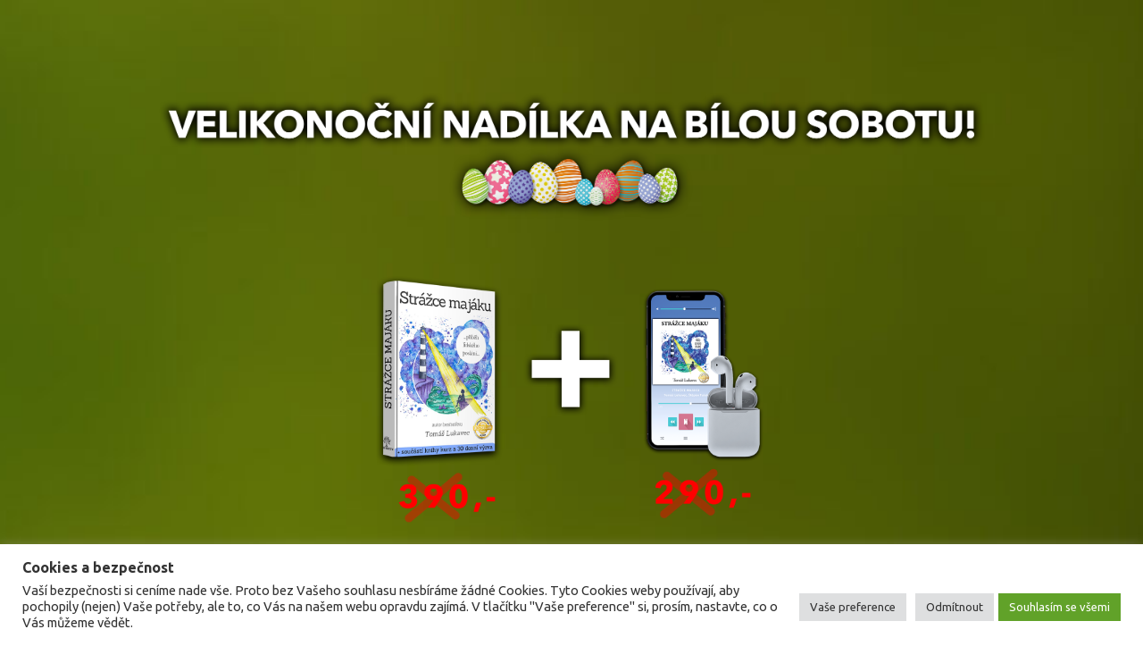

--- FILE ---
content_type: text/html; charset=UTF-8
request_url: https://www.zakonybohatstvi.eu/velikonoce-strazce/
body_size: 14556
content:
<!DOCTYPE html>
<html lang="cs">
	<head>
		<meta charset="UTF-8"/>
		<meta http-equiv="X-UA-Compatible" content="IE=edge"/>
		<meta name="viewport" content="width=device-width, initial-scale=1">
		<title>Velikonoce &#8211; Kniha Strážce majáku + audio verze | Zákony BOHATSTVÍ?!</title>

		<meta name='robots' content='max-image-preview:large' />
<link rel="alternate" type="application/rss+xml" title="Zákony BOHATSTVÍ?! &raquo; RSS komentářů pro Velikonoce &#8211; Kniha Strážce majáku + audio verze" href="https://www.zakonybohatstvi.eu/velikonoce-strazce/feed/" />
<link rel="alternate" title="oEmbed (JSON)" type="application/json+oembed" href="https://www.zakonybohatstvi.eu/wp-json/oembed/1.0/embed?url=https%3A%2F%2Fwww.zakonybohatstvi.eu%2Fvelikonoce-strazce%2F" />
<link rel="alternate" title="oEmbed (XML)" type="text/xml+oembed" href="https://www.zakonybohatstvi.eu/wp-json/oembed/1.0/embed?url=https%3A%2F%2Fwww.zakonybohatstvi.eu%2Fvelikonoce-strazce%2F&#038;format=xml" />
<style id='wp-img-auto-sizes-contain-inline-css' type='text/css'>
img:is([sizes=auto i],[sizes^="auto," i]){contain-intrinsic-size:3000px 1500px}
/*# sourceURL=wp-img-auto-sizes-contain-inline-css */
</style>
<link rel='stylesheet' id='ve_lightbox_style-css' href='https://www.zakonybohatstvi.eu/wp-content/themes/mioweb30127/modules/visualeditor/includes/lightbox/lightbox.css?ver=1653949424' type='text/css' media='all' />
<link rel='stylesheet' id='ve_countdown_style-css' href='https://www.zakonybohatstvi.eu/wp-content/themes/mioweb30127/modules/visualeditor/includes/countdown/jquery.countdown.css?ver=1653949424' type='text/css' media='all' />
<style id='wp-emoji-styles-inline-css' type='text/css'>

	img.wp-smiley, img.emoji {
		display: inline !important;
		border: none !important;
		box-shadow: none !important;
		height: 1em !important;
		width: 1em !important;
		margin: 0 0.07em !important;
		vertical-align: -0.1em !important;
		background: none !important;
		padding: 0 !important;
	}
/*# sourceURL=wp-emoji-styles-inline-css */
</style>
<style id='wp-block-library-inline-css' type='text/css'>
:root{--wp-block-synced-color:#7a00df;--wp-block-synced-color--rgb:122,0,223;--wp-bound-block-color:var(--wp-block-synced-color);--wp-editor-canvas-background:#ddd;--wp-admin-theme-color:#007cba;--wp-admin-theme-color--rgb:0,124,186;--wp-admin-theme-color-darker-10:#006ba1;--wp-admin-theme-color-darker-10--rgb:0,107,160.5;--wp-admin-theme-color-darker-20:#005a87;--wp-admin-theme-color-darker-20--rgb:0,90,135;--wp-admin-border-width-focus:2px}@media (min-resolution:192dpi){:root{--wp-admin-border-width-focus:1.5px}}.wp-element-button{cursor:pointer}:root .has-very-light-gray-background-color{background-color:#eee}:root .has-very-dark-gray-background-color{background-color:#313131}:root .has-very-light-gray-color{color:#eee}:root .has-very-dark-gray-color{color:#313131}:root .has-vivid-green-cyan-to-vivid-cyan-blue-gradient-background{background:linear-gradient(135deg,#00d084,#0693e3)}:root .has-purple-crush-gradient-background{background:linear-gradient(135deg,#34e2e4,#4721fb 50%,#ab1dfe)}:root .has-hazy-dawn-gradient-background{background:linear-gradient(135deg,#faaca8,#dad0ec)}:root .has-subdued-olive-gradient-background{background:linear-gradient(135deg,#fafae1,#67a671)}:root .has-atomic-cream-gradient-background{background:linear-gradient(135deg,#fdd79a,#004a59)}:root .has-nightshade-gradient-background{background:linear-gradient(135deg,#330968,#31cdcf)}:root .has-midnight-gradient-background{background:linear-gradient(135deg,#020381,#2874fc)}:root{--wp--preset--font-size--normal:16px;--wp--preset--font-size--huge:42px}.has-regular-font-size{font-size:1em}.has-larger-font-size{font-size:2.625em}.has-normal-font-size{font-size:var(--wp--preset--font-size--normal)}.has-huge-font-size{font-size:var(--wp--preset--font-size--huge)}.has-text-align-center{text-align:center}.has-text-align-left{text-align:left}.has-text-align-right{text-align:right}.has-fit-text{white-space:nowrap!important}#end-resizable-editor-section{display:none}.aligncenter{clear:both}.items-justified-left{justify-content:flex-start}.items-justified-center{justify-content:center}.items-justified-right{justify-content:flex-end}.items-justified-space-between{justify-content:space-between}.screen-reader-text{border:0;clip-path:inset(50%);height:1px;margin:-1px;overflow:hidden;padding:0;position:absolute;width:1px;word-wrap:normal!important}.screen-reader-text:focus{background-color:#ddd;clip-path:none;color:#444;display:block;font-size:1em;height:auto;left:5px;line-height:normal;padding:15px 23px 14px;text-decoration:none;top:5px;width:auto;z-index:100000}html :where(.has-border-color){border-style:solid}html :where([style*=border-top-color]){border-top-style:solid}html :where([style*=border-right-color]){border-right-style:solid}html :where([style*=border-bottom-color]){border-bottom-style:solid}html :where([style*=border-left-color]){border-left-style:solid}html :where([style*=border-width]){border-style:solid}html :where([style*=border-top-width]){border-top-style:solid}html :where([style*=border-right-width]){border-right-style:solid}html :where([style*=border-bottom-width]){border-bottom-style:solid}html :where([style*=border-left-width]){border-left-style:solid}html :where(img[class*=wp-image-]){height:auto;max-width:100%}:where(figure){margin:0 0 1em}html :where(.is-position-sticky){--wp-admin--admin-bar--position-offset:var(--wp-admin--admin-bar--height,0px)}@media screen and (max-width:600px){html :where(.is-position-sticky){--wp-admin--admin-bar--position-offset:0px}}

/*# sourceURL=wp-block-library-inline-css */
</style><style id='global-styles-inline-css' type='text/css'>
:root{--wp--preset--aspect-ratio--square: 1;--wp--preset--aspect-ratio--4-3: 4/3;--wp--preset--aspect-ratio--3-4: 3/4;--wp--preset--aspect-ratio--3-2: 3/2;--wp--preset--aspect-ratio--2-3: 2/3;--wp--preset--aspect-ratio--16-9: 16/9;--wp--preset--aspect-ratio--9-16: 9/16;--wp--preset--color--black: #000000;--wp--preset--color--cyan-bluish-gray: #abb8c3;--wp--preset--color--white: #ffffff;--wp--preset--color--pale-pink: #f78da7;--wp--preset--color--vivid-red: #cf2e2e;--wp--preset--color--luminous-vivid-orange: #ff6900;--wp--preset--color--luminous-vivid-amber: #fcb900;--wp--preset--color--light-green-cyan: #7bdcb5;--wp--preset--color--vivid-green-cyan: #00d084;--wp--preset--color--pale-cyan-blue: #8ed1fc;--wp--preset--color--vivid-cyan-blue: #0693e3;--wp--preset--color--vivid-purple: #9b51e0;--wp--preset--gradient--vivid-cyan-blue-to-vivid-purple: linear-gradient(135deg,rgb(6,147,227) 0%,rgb(155,81,224) 100%);--wp--preset--gradient--light-green-cyan-to-vivid-green-cyan: linear-gradient(135deg,rgb(122,220,180) 0%,rgb(0,208,130) 100%);--wp--preset--gradient--luminous-vivid-amber-to-luminous-vivid-orange: linear-gradient(135deg,rgb(252,185,0) 0%,rgb(255,105,0) 100%);--wp--preset--gradient--luminous-vivid-orange-to-vivid-red: linear-gradient(135deg,rgb(255,105,0) 0%,rgb(207,46,46) 100%);--wp--preset--gradient--very-light-gray-to-cyan-bluish-gray: linear-gradient(135deg,rgb(238,238,238) 0%,rgb(169,184,195) 100%);--wp--preset--gradient--cool-to-warm-spectrum: linear-gradient(135deg,rgb(74,234,220) 0%,rgb(151,120,209) 20%,rgb(207,42,186) 40%,rgb(238,44,130) 60%,rgb(251,105,98) 80%,rgb(254,248,76) 100%);--wp--preset--gradient--blush-light-purple: linear-gradient(135deg,rgb(255,206,236) 0%,rgb(152,150,240) 100%);--wp--preset--gradient--blush-bordeaux: linear-gradient(135deg,rgb(254,205,165) 0%,rgb(254,45,45) 50%,rgb(107,0,62) 100%);--wp--preset--gradient--luminous-dusk: linear-gradient(135deg,rgb(255,203,112) 0%,rgb(199,81,192) 50%,rgb(65,88,208) 100%);--wp--preset--gradient--pale-ocean: linear-gradient(135deg,rgb(255,245,203) 0%,rgb(182,227,212) 50%,rgb(51,167,181) 100%);--wp--preset--gradient--electric-grass: linear-gradient(135deg,rgb(202,248,128) 0%,rgb(113,206,126) 100%);--wp--preset--gradient--midnight: linear-gradient(135deg,rgb(2,3,129) 0%,rgb(40,116,252) 100%);--wp--preset--font-size--small: 13px;--wp--preset--font-size--medium: 20px;--wp--preset--font-size--large: 36px;--wp--preset--font-size--x-large: 42px;--wp--preset--spacing--20: 0.44rem;--wp--preset--spacing--30: 0.67rem;--wp--preset--spacing--40: 1rem;--wp--preset--spacing--50: 1.5rem;--wp--preset--spacing--60: 2.25rem;--wp--preset--spacing--70: 3.38rem;--wp--preset--spacing--80: 5.06rem;--wp--preset--shadow--natural: 6px 6px 9px rgba(0, 0, 0, 0.2);--wp--preset--shadow--deep: 12px 12px 50px rgba(0, 0, 0, 0.4);--wp--preset--shadow--sharp: 6px 6px 0px rgba(0, 0, 0, 0.2);--wp--preset--shadow--outlined: 6px 6px 0px -3px rgb(255, 255, 255), 6px 6px rgb(0, 0, 0);--wp--preset--shadow--crisp: 6px 6px 0px rgb(0, 0, 0);}:where(.is-layout-flex){gap: 0.5em;}:where(.is-layout-grid){gap: 0.5em;}body .is-layout-flex{display: flex;}.is-layout-flex{flex-wrap: wrap;align-items: center;}.is-layout-flex > :is(*, div){margin: 0;}body .is-layout-grid{display: grid;}.is-layout-grid > :is(*, div){margin: 0;}:where(.wp-block-columns.is-layout-flex){gap: 2em;}:where(.wp-block-columns.is-layout-grid){gap: 2em;}:where(.wp-block-post-template.is-layout-flex){gap: 1.25em;}:where(.wp-block-post-template.is-layout-grid){gap: 1.25em;}.has-black-color{color: var(--wp--preset--color--black) !important;}.has-cyan-bluish-gray-color{color: var(--wp--preset--color--cyan-bluish-gray) !important;}.has-white-color{color: var(--wp--preset--color--white) !important;}.has-pale-pink-color{color: var(--wp--preset--color--pale-pink) !important;}.has-vivid-red-color{color: var(--wp--preset--color--vivid-red) !important;}.has-luminous-vivid-orange-color{color: var(--wp--preset--color--luminous-vivid-orange) !important;}.has-luminous-vivid-amber-color{color: var(--wp--preset--color--luminous-vivid-amber) !important;}.has-light-green-cyan-color{color: var(--wp--preset--color--light-green-cyan) !important;}.has-vivid-green-cyan-color{color: var(--wp--preset--color--vivid-green-cyan) !important;}.has-pale-cyan-blue-color{color: var(--wp--preset--color--pale-cyan-blue) !important;}.has-vivid-cyan-blue-color{color: var(--wp--preset--color--vivid-cyan-blue) !important;}.has-vivid-purple-color{color: var(--wp--preset--color--vivid-purple) !important;}.has-black-background-color{background-color: var(--wp--preset--color--black) !important;}.has-cyan-bluish-gray-background-color{background-color: var(--wp--preset--color--cyan-bluish-gray) !important;}.has-white-background-color{background-color: var(--wp--preset--color--white) !important;}.has-pale-pink-background-color{background-color: var(--wp--preset--color--pale-pink) !important;}.has-vivid-red-background-color{background-color: var(--wp--preset--color--vivid-red) !important;}.has-luminous-vivid-orange-background-color{background-color: var(--wp--preset--color--luminous-vivid-orange) !important;}.has-luminous-vivid-amber-background-color{background-color: var(--wp--preset--color--luminous-vivid-amber) !important;}.has-light-green-cyan-background-color{background-color: var(--wp--preset--color--light-green-cyan) !important;}.has-vivid-green-cyan-background-color{background-color: var(--wp--preset--color--vivid-green-cyan) !important;}.has-pale-cyan-blue-background-color{background-color: var(--wp--preset--color--pale-cyan-blue) !important;}.has-vivid-cyan-blue-background-color{background-color: var(--wp--preset--color--vivid-cyan-blue) !important;}.has-vivid-purple-background-color{background-color: var(--wp--preset--color--vivid-purple) !important;}.has-black-border-color{border-color: var(--wp--preset--color--black) !important;}.has-cyan-bluish-gray-border-color{border-color: var(--wp--preset--color--cyan-bluish-gray) !important;}.has-white-border-color{border-color: var(--wp--preset--color--white) !important;}.has-pale-pink-border-color{border-color: var(--wp--preset--color--pale-pink) !important;}.has-vivid-red-border-color{border-color: var(--wp--preset--color--vivid-red) !important;}.has-luminous-vivid-orange-border-color{border-color: var(--wp--preset--color--luminous-vivid-orange) !important;}.has-luminous-vivid-amber-border-color{border-color: var(--wp--preset--color--luminous-vivid-amber) !important;}.has-light-green-cyan-border-color{border-color: var(--wp--preset--color--light-green-cyan) !important;}.has-vivid-green-cyan-border-color{border-color: var(--wp--preset--color--vivid-green-cyan) !important;}.has-pale-cyan-blue-border-color{border-color: var(--wp--preset--color--pale-cyan-blue) !important;}.has-vivid-cyan-blue-border-color{border-color: var(--wp--preset--color--vivid-cyan-blue) !important;}.has-vivid-purple-border-color{border-color: var(--wp--preset--color--vivid-purple) !important;}.has-vivid-cyan-blue-to-vivid-purple-gradient-background{background: var(--wp--preset--gradient--vivid-cyan-blue-to-vivid-purple) !important;}.has-light-green-cyan-to-vivid-green-cyan-gradient-background{background: var(--wp--preset--gradient--light-green-cyan-to-vivid-green-cyan) !important;}.has-luminous-vivid-amber-to-luminous-vivid-orange-gradient-background{background: var(--wp--preset--gradient--luminous-vivid-amber-to-luminous-vivid-orange) !important;}.has-luminous-vivid-orange-to-vivid-red-gradient-background{background: var(--wp--preset--gradient--luminous-vivid-orange-to-vivid-red) !important;}.has-very-light-gray-to-cyan-bluish-gray-gradient-background{background: var(--wp--preset--gradient--very-light-gray-to-cyan-bluish-gray) !important;}.has-cool-to-warm-spectrum-gradient-background{background: var(--wp--preset--gradient--cool-to-warm-spectrum) !important;}.has-blush-light-purple-gradient-background{background: var(--wp--preset--gradient--blush-light-purple) !important;}.has-blush-bordeaux-gradient-background{background: var(--wp--preset--gradient--blush-bordeaux) !important;}.has-luminous-dusk-gradient-background{background: var(--wp--preset--gradient--luminous-dusk) !important;}.has-pale-ocean-gradient-background{background: var(--wp--preset--gradient--pale-ocean) !important;}.has-electric-grass-gradient-background{background: var(--wp--preset--gradient--electric-grass) !important;}.has-midnight-gradient-background{background: var(--wp--preset--gradient--midnight) !important;}.has-small-font-size{font-size: var(--wp--preset--font-size--small) !important;}.has-medium-font-size{font-size: var(--wp--preset--font-size--medium) !important;}.has-large-font-size{font-size: var(--wp--preset--font-size--large) !important;}.has-x-large-font-size{font-size: var(--wp--preset--font-size--x-large) !important;}
/*# sourceURL=global-styles-inline-css */
</style>

<style id='classic-theme-styles-inline-css' type='text/css'>
/*! This file is auto-generated */
.wp-block-button__link{color:#fff;background-color:#32373c;border-radius:9999px;box-shadow:none;text-decoration:none;padding:calc(.667em + 2px) calc(1.333em + 2px);font-size:1.125em}.wp-block-file__button{background:#32373c;color:#fff;text-decoration:none}
/*# sourceURL=/wp-includes/css/classic-themes.min.css */
</style>
<link rel='stylesheet' id='cookie-law-info-css' href='https://www.zakonybohatstvi.eu/wp-content/plugins/cookie-law-info/legacy/public/css/cookie-law-info-public.css?ver=3.3.9.1' type='text/css' media='all' />
<link rel='stylesheet' id='cookie-law-info-gdpr-css' href='https://www.zakonybohatstvi.eu/wp-content/plugins/cookie-law-info/legacy/public/css/cookie-law-info-gdpr.css?ver=3.3.9.1' type='text/css' media='all' />
<link rel='stylesheet' id='mioweb_content_css-css' href='https://www.zakonybohatstvi.eu/wp-content/themes/mioweb30127/modules/mioweb/css/content.css?ver=1653949424' type='text/css' media='all' />
<link rel='stylesheet' id='member_content_css-css' href='https://www.zakonybohatstvi.eu/wp-content/themes/mioweb30127/modules/member/css/content.css?ver=1653949424' type='text/css' media='all' />
<link rel='stylesheet' id='jquery-lazyloadxt-spinner-css-css' href='//www.zakonybohatstvi.eu/wp-content/plugins/a3-lazy-load/assets/css/jquery.lazyloadxt.spinner.css?ver=6.9' type='text/css' media='all' />
<link rel='stylesheet' id='ve-content-style-css' href='https://www.zakonybohatstvi.eu/wp-content/themes/mioweb30127/style.css?ver=1653949424' type='text/css' media='all' />
<script type="text/javascript" src="https://www.zakonybohatstvi.eu/wp-includes/js/jquery/jquery.min.js?ver=3.7.1" id="jquery-core-js"></script>
<script type="text/javascript" src="https://www.zakonybohatstvi.eu/wp-includes/js/jquery/jquery-migrate.min.js?ver=3.4.1" id="jquery-migrate-js"></script>
<script type="text/javascript" id="cookie-law-info-js-extra">
/* <![CDATA[ */
var Cli_Data = {"nn_cookie_ids":[],"cookielist":[],"non_necessary_cookies":[],"ccpaEnabled":"","ccpaRegionBased":"","ccpaBarEnabled":"","strictlyEnabled":["necessary","obligatoire"],"ccpaType":"gdpr","js_blocking":"1","custom_integration":"","triggerDomRefresh":"","secure_cookies":""};
var cli_cookiebar_settings = {"animate_speed_hide":"500","animate_speed_show":"500","background":"#FFF","border":"#b1a6a6c2","border_on":"","button_1_button_colour":"#61a229","button_1_button_hover":"#4e8221","button_1_link_colour":"#fff","button_1_as_button":"1","button_1_new_win":"","button_2_button_colour":"#333","button_2_button_hover":"#292929","button_2_link_colour":"#444","button_2_as_button":"","button_2_hidebar":"","button_3_button_colour":"#dedfe0","button_3_button_hover":"#b2b2b3","button_3_link_colour":"#333333","button_3_as_button":"1","button_3_new_win":"","button_4_button_colour":"#dedfe0","button_4_button_hover":"#b2b2b3","button_4_link_colour":"#333333","button_4_as_button":"1","button_7_button_colour":"#61a229","button_7_button_hover":"#4e8221","button_7_link_colour":"#fff","button_7_as_button":"1","button_7_new_win":"","font_family":"inherit","header_fix":"","notify_animate_hide":"1","notify_animate_show":"","notify_div_id":"#cookie-law-info-bar","notify_position_horizontal":"left","notify_position_vertical":"bottom","scroll_close":"","scroll_close_reload":"","accept_close_reload":"","reject_close_reload":"","showagain_tab":"","showagain_background":"#fff","showagain_border":"#000","showagain_div_id":"#cookie-law-info-again","showagain_x_position":"100px","text":"#333333","show_once_yn":"","show_once":"10000","logging_on":"","as_popup":"","popup_overlay":"1","bar_heading_text":"Cookies a bezpe\u010dnost","cookie_bar_as":"banner","popup_showagain_position":"bottom-right","widget_position":"left"};
var log_object = {"ajax_url":"https://www.zakonybohatstvi.eu/action/"};
//# sourceURL=cookie-law-info-js-extra
/* ]]> */
</script>
<script type="text/javascript" src="https://www.zakonybohatstvi.eu/wp-content/plugins/cookie-law-info/legacy/public/js/cookie-law-info-public.js?ver=3.3.9.1" id="cookie-law-info-js"></script>
<script type="text/javascript" id="ve-front-script-js-extra">
/* <![CDATA[ */
var front_texts = {"required":"Mus\u00edte vyplnit v\u0161echny povinn\u00e9 \u00fadaje.","wrongemail":"Emailov\u00e1 adresa nen\u00ed platn\u00e1. Zkontrolujte pros\u00edm zda je vypln\u011bna spr\u00e1vn\u011b.","wrongnumber":"Zadejte pros\u00edm platn\u00e9 \u010d\u00edslo.","nosended":"Zpr\u00e1va se nepoda\u0159ila z nezn\u00e1m\u00e9ho d\u016fvodu odeslat."};
//# sourceURL=ve-front-script-js-extra
/* ]]> */
</script>
<script type="text/javascript" src="https://www.zakonybohatstvi.eu/wp-content/themes/mioweb30127/modules/visualeditor/js/front.js?ver=1653949424" id="ve-front-script-js"></script>
<script type="text/javascript" id="member_front_script-js-extra">
/* <![CDATA[ */
var mem_front_texts = {"reg_nosended":"Registrace se z nezn\u00e1meho d\u016fvodu nezda\u0159ila."};
//# sourceURL=member_front_script-js-extra
/* ]]> */
</script>
<script type="text/javascript" src="https://www.zakonybohatstvi.eu/wp-content/themes/mioweb30127/modules/member/js/front.js?ver=1653949424" id="member_front_script-js"></script>
<link rel="https://api.w.org/" href="https://www.zakonybohatstvi.eu/wp-json/" /><link rel="alternate" title="JSON" type="application/json" href="https://www.zakonybohatstvi.eu/wp-json/wp/v2/pages/39661" /><link rel="EditURI" type="application/rsd+xml" title="RSD" href="https://www.zakonybohatstvi.eu/xmlrpc.php?rsd" />
<link rel='shortlink' href='https://www.zakonybohatstvi.eu/?p=39661' />
<!-- Stream WordPress user activity plugin v4.1.1 -->
<link rel="icon" type="image/png" href="https://www.zakonybohatstvi.eu/wp-content/themes/mioweb30127/library/mioweb_icon.png"><link rel="apple-touch-icon" href="https://www.zakonybohatstvi.eu/wp-content/themes/mioweb30127/library/mioweb_icon.png"><meta property="og:title" content="Velikonoce - Kniha Strážce majáku + audioverze"/><meta property="og:image" content="https://www.zakonybohatstvi.eu/wp-content/uploads/2021/04/bilasobota.png"/><meta property="og:description" content="25% Sleva na balíček kniha + audiokniha Strážce majáku! :)"/><meta property="og:url" content="https://www.zakonybohatstvi.eu/velikonoce-strazce/"/><meta property="og:site_name" content="Zákony BOHATSTVÍ?!"/><meta property="og:locale" content="cs_CZ"/><meta name="google-site-verification" content="Zákony bohatství"/><link rel="canonical" href="https://www.zakonybohatstvi.eu/velikonoce-strazce/"/><script type="text/javascript">var ajaxurl = "/action/";</script><link id="mw_gf_Alegreya_Sans" href="https://fonts.googleapis.com/css?family=Alegreya+Sans:700&subset=latin,latin-ext" rel="stylesheet" type="text/css"><link id="mw_gf_Ubuntu" href="https://fonts.googleapis.com/css?family=Ubuntu:400,700&subset=latin,latin-ext" rel="stylesheet" type="text/css"><link id="mw_gf_Roboto_Condensed" href="https://fonts.googleapis.com/css?family=Roboto+Condensed:700&subset=latin,latin-ext" rel="stylesheet" type="text/css"><style>#cms_footer_37214row_0.row_text_custom{color: #7a7a7a;color:#7a7a7a;}#cms_footer_37214row_0{background: rgba(8, 8, 8, 1);}#cms_footer_37214row_0.row_padding_custom{padding-top:40px;padding-bottom:40px;}#cms_footer_37214row_0 .row_background_container{}#cms_footer_37214element_0_0_0 > .element_content{padding-bottom:15px;padding-top:0px;}#cms_footer_37214element_0_0_0 .in_element_content{font-size: 15px;color: #ffffff;}#cms_footer_37214element_0_0_0 .element_text_style_2{background:rgba(232,232,232,1);}#footer .footer_end{background: rgba(24, 26, 26, 1);font-size: 14px;color: #ffffff;}#row_0.row_text_custom{}#row_0{background: rgba(255,255,255,1);}#row_0.row_padding_custom{padding-top:50px;padding-bottom:50px;}#row_0 .row_background_container{background-image: url(https://www.zakonybohatstvi.eu/wp-content/uploads/2021/04/david-bruyndonckx-F_hft1Wiyj8-unsplash.jpg);background-position: 50% 50%;background-repeat: no-repeat;}#row_0 .row_background_container .background_overlay{background-color:rgba(0, 0, 0, 0);}#element_0_0_0 > .element_content{}#element_0_0_0 .element_image_overlay_icon_container{background-color:rgba(0,0,0,0.3);}#element_0_0_0 .element_image_container img{object-position:50% 50%;}#element_0_0_1 > .element_content{}#element_0_0_1 .element_image_overlay_icon_container{background-color:rgba(0,0,0,0.3);}#element_0_0_1 .element_image_container{max-width:538px;}#element_0_0_1 .element_image_container img{object-position:50% 50%;}#element_0_0_2 > .element_content{padding-bottom:54px;max-width:1000px;padding-top:0px;}#element_0_0_2 .ve_content_first_button.ve_content_button_size_custom{font-size:18px;}#element_0_0_2 .ve_content_first_button.ve_content_button_style_custom_button{color:#000000;background: rgba(35, 235, 29, 1);-moz-border-radius: 8px;-webkit-border-radius: 8px;-khtml-border-radius: 8px;border-radius: 8px;padding: calc(1.1em - 0px) 1.8em calc(1.1em - 0px) 1.8em;}#element_0_0_2 .ve_content_first_button.ve_content_button_style_custom_button .ve_button_subtext{}#element_0_0_2 .ve_content_first_button.ve_content_button_style_custom_button:hover{color:#000000;background: #1cbc17;}#element_0_0_3 > .element_content{}#element_0_0_3 .el_it_text h3{font-size: 42px;}#element_0_0_3 .el_it_text .entry_content{font-size: 17px;}#element_0_0_3 .el_it_background{background-color:#0e610e;}#element_0_0_3 .el_it_image img{object-position:50% 50%;}#element_0_0_4 > .element_content{padding-bottom:54px;max-width:1000px;padding-top:0px;}#element_0_0_4 .ve_content_first_button.ve_content_button_size_custom{font-size:18px;}#element_0_0_4 .ve_content_first_button.ve_content_button_style_custom_button{color:#000000;background: rgba(35, 235, 29, 1);-moz-border-radius: 8px;-webkit-border-radius: 8px;-khtml-border-radius: 8px;border-radius: 8px;padding: calc(1.1em - 0px) 1.8em calc(1.1em - 0px) 1.8em;}#element_0_0_4 .ve_content_first_button.ve_content_button_style_custom_button .ve_button_subtext{}#element_0_0_4 .ve_content_first_button.ve_content_button_style_custom_button:hover{color:#000000;background: #1cbc17;}#element_0_0_5 > .element_content{}#element_0_0_5 .el_it_text h3{font-size: 42px;}#element_0_0_5 .el_it_text .entry_content{font-size: 17px;}#element_0_0_5 .el_it_background{background-color:#0e610e;}#element_0_0_5 .el_it_image img{object-position:50% 50%;}#element_0_0_6 > .element_content{}#element_0_0_7 > .element_content{}#element_0_0_7 .ve_countdown .count_time:after{color:#333333;}#element_0_0_7 .ve_countdown_5 .position{color:#333333;}#element_0_0_7 .ve_countdown_7 span{color:#333333;}#element_0_0_7 .ve_countdown_3 .count_time, #element_0_0_7 .ve_countdown_6 .count_time{background-color:#333333;}#element_0_0_7 .ve_countdown_1 .digit{background-color:#333333;}#element_0_0_7 .ve_countdown{font-size:40px;}#element_0_0_7 .ve_countdown .position_title{}#element_0_0_8 > .element_content{padding-bottom:0px;}#element_0_0_8 .in_element_content{}#element_0_0_8 .element_text_style_2{background:rgba(232,232,232,1);}#element_0_0_9 > .element_content{padding-bottom:0px;max-width:644px;padding-top:0px;}#element_0_0_9 .ve_content_button_size_custom{font-size:18px;}#element_0_0_9 .form_container_title{}#element_0_0_9 .in_element_fapi_form{font-size: 14px;}#element_0_0_9 .form_container{background-color:#ffffff;}#element_0_0_9 .fapi-form-submit{background-color:#ffffff;}#element_0_0_10 > .element_content{}#element_0_0_10 .element_image_overlay_icon_container{background-color:rgba(0,0,0,0.3);}#element_0_0_10 .element_image_container{max-width:252px;}#element_0_0_10 .element_image_container img{object-position:50% 50%;}.ve_content_button_style_basic{color:#ffffff;background: rgba(235, 30, 71, 1);-moz-border-radius: 8px;-webkit-border-radius: 8px;-khtml-border-radius: 8px;border-radius: 8px;padding: calc(1.1em - 0px) 1.8em calc(1.1em - 0px) 1.8em;}.ve_content_button_style_basic .ve_button_subtext{}.ve_content_button_style_basic:hover{color:#ffffff;background: #bc1839;}.ve_content_button_style_inverse{color:#ffffff;-moz-border-radius: 8px;-webkit-border-radius: 8px;-khtml-border-radius: 8px;border-radius: 8px;border-color:#ffffff;padding: calc(1.1em - 2px) 1.8em calc(1.1em - 2px) 1.8em;}.ve_content_button_style_inverse .ve_button_subtext{}.ve_content_button_style_inverse:hover{color:#ffffff;background: rgba(235, 30, 71, 1);border-color:#eb1e47;}.ve_content_button_style_1{color:#ffffff;background: rgba(12, 138, 12, 1);-moz-border-radius: 8px;-webkit-border-radius: 8px;-khtml-border-radius: 8px;border-radius: 8px;padding: calc(1.1em - 0px) 1.8em calc(1.1em - 0px) 1.8em;}.ve_content_button_style_1 .ve_button_subtext{}.ve_content_button_style_1:hover{color:#ffffff;background: #0a6e0a;}body{background-color:#ffffff;font-size: 12px;font-family: 'Ubuntu';color: #121212;font-weight: 400;line-height: 1.5;}.entry_content ul:not(.in_element_content) li{background-position-y:calc(0.75em - 13px);}.row_text_auto.light_color{color:#121212;}.row_text_default{color:#121212;}.row .light_color{color:#121212;}.row .text_default{color:#121212;}a{color:#179edc;}.row_text_auto.light_color a:not(.ve_content_button){color:#179edc;}.row_text_default a:not(.ve_content_button){color:#179edc;}.row .ve_content_block.text_default a:not(.ve_content_button){color:#179edc;}a:not(.ve_content_button):hover{color:#179edc;}.row_text_auto.light_color a:not(.ve_content_button):hover{color:#179edc;}.row_text_default a:not(.ve_content_button):hover{color:#179edc;}.row .ve_content_block.text_default a:not(.ve_content_button):hover{color:#179edc;}.row_text_auto.dark_color{color:#ffffff;}.row_text_invers{color:#ffffff;}.row .text_invers{color:#ffffff;}.row .dark_color:not(.text_default){color:#ffffff;}.blog_entry_content .dark_color:not(.text_default){color:#ffffff;}.row_text_auto.dark_color a:not(.ve_content_button){color:#ffffff;}.row .dark_color:not(.text_default) a:not(.ve_content_button){color:#ffffff;}.row_text_invers a:not(.ve_content_button){color:#ffffff;}.row .ve_content_block.text_invers a:not(.ve_content_button){color:#ffffff;}.row .light_color a:not(.ve_content_button){color:#179edc;}.row .light_color a:not(.ve_content_button):hover{color:#179edc;}.title_element_container,.mw_element_items_style_4 .mw_element_item:not(.dark_color) .title_element_container,.mw_element_items_style_7 .mw_element_item:not(.dark_color) .title_element_container,.in_features_element_4 .mw_feature:not(.dark_color) .title_element_container,.in_element_image_text_2 .el_it_text:not(.dark_color) .title_element_container,.in_element_image_text_3 .el_it_text:not(.dark_color) .title_element_container,.entry_content h1,.entry_content h2,.entry_content h3,.entry_content h4,.entry_content h5,.entry_content h6{font-family:Roboto Condensed;font-weight:700;line-height:1.2;color:#121212;}.subtitle_element_container,.mw_element_items_style_4 .mw_element_item:not(.dark_color) .subtitle_element_container,.mw_element_items_style_7 .mw_element_item:not(.dark_color) .subtitle_element_container,.in_features_element_4 .mw_feature:not(.dark_color) .subtitle_element_container,.in_element_image_text_2 .el_it_text:not(.dark_color) .subtitle_element_container,.in_element_image_text_3 .el_it_text:not(.dark_color) .subtitle_element_container{font-family:Roboto Condensed;font-weight:700;color:#121212;}.entry_content h1{color: #121212;}.entry_content h2{color: #121212;}.entry_content h3{color: #121212;}.entry_content h4{color: #121212;}.entry_content h5{color: #121212;}.entry_content h6{color: #121212;}.row_fix_width,.fix_width,.fixed_width_content .visual_content_main,.row_fixed,.fixed_width_page .visual_content_main,.fixed_width_page header,.fixed_width_page footer,.fixed_narrow_width_page #wrapper,.ve-header-type2 .header_nav_container{max-width:970px;}.body_background_container{}@media screen and (max-width: 969px) {#row_0.row_padding_custom{}#element_0_0_0 > .element_content{padding-top:0px;}#element_0_0_1 > .element_content{padding-top:0px;}#element_0_0_2 > .element_content{padding-top:0px;}#element_0_0_3 > .element_content{padding-top:0px;}#element_0_0_3 .el_it_text h3{}#element_0_0_3 .el_it_text .entry_content{}#element_0_0_4 > .element_content{padding-top:0px;}#element_0_0_5 > .element_content{padding-top:0px;}#element_0_0_5 .el_it_text h3{}#element_0_0_5 .el_it_text .entry_content{}#element_0_0_6 > .element_content{padding-top:0px;}#element_0_0_7 > .element_content{padding-top:0px;}#element_0_0_8 > .element_content{padding-top:0px;}#element_0_0_8 .in_element_content{}#element_0_0_9 > .element_content{padding-top:0px;}#element_0_0_10 > .element_content{padding-top:0px;}}@media screen and (max-width: 767px) {#row_0.row_padding_custom{}#element_0_0_0 > .element_content{padding-top:0px;}#element_0_0_1 > .element_content{padding-top:0px;}#element_0_0_2 > .element_content{padding-top:0px;}#element_0_0_3 > .element_content{padding-top:0px;}#element_0_0_3 .el_it_text h3{}#element_0_0_3 .el_it_text .entry_content{}#element_0_0_4 > .element_content{padding-top:0px;}#element_0_0_5 > .element_content{padding-top:0px;}#element_0_0_5 .el_it_text h3{}#element_0_0_5 .el_it_text .entry_content{}#element_0_0_6 > .element_content{padding-top:0px;}#element_0_0_7 > .element_content{padding-top:0px;}#element_0_0_8 > .element_content{padding-top:0px;}#element_0_0_8 .in_element_content{}#element_0_0_9 > .element_content{padding-top:0px;}#element_0_0_10 > .element_content{padding-top:0px;}}</style><!-- Global site tag (gtag.js) - Google Analytics -->
<script async src="https://www.googletagmanager.com/gtag/js?id=UA-98254513-1"></script>
<script>
  window.dataLayer = window.dataLayer || [];
  function gtag(){dataLayer.push(arguments);}
  gtag('js', new Date());

  gtag('config', 'UA-98254513-1');
</script><style type="text/css">.recentcomments a{display:inline !important;padding:0 !important;margin:0 !important;}</style>
	<link rel='stylesheet' id='cookie-law-info-table-css' href='https://www.zakonybohatstvi.eu/wp-content/plugins/cookie-law-info/legacy/public/css/cookie-law-info-table.css?ver=3.3.9.1' type='text/css' media='all' />
</head>
<body class="wp-singular page-template-default page page-id-39661 wp-theme-mioweb30127 ve_list_style1 desktop_view">
<div id="wrapper">
<div id="fb-root"></div><script async defer crossorigin="anonymous" src="https://connect.facebook.net/cs_CZ/sdk.js#xfbml=1&version=v9.0&autoLogAppEvents=1"></script><header></header><div class="visual_content  visual_content_main "><div id="row_0" class="row row_basic row_content row_basic ve_valign_top row_height_default row_padding_big row_text_auto dark_color" ><div class="row_background_container background_container  background_cover"><div class="background_overlay"></div></div><div class="row_fix_width"><div class="col col-one col-first col-last"><div  id="element_0_0_0"  class="element_container image_element_container "><div  class="element_content element_align_center"><div class="element_image element_image_1 ve_center "><div class="element_image_container element_image_container_inline " ><img class="lazy lazy-hidden"  src="//www.zakonybohatstvi.eu/wp-content/plugins/a3-lazy-load/assets/images/lazy_placeholder.gif" data-lazy-type="image" data-src="https://www.zakonybohatstvi.eu/wp-content/uploads/2021/03/velikonoční.png" alt="" /><noscript><img  src="https://www.zakonybohatstvi.eu/wp-content/uploads/2021/03/velikonoční.png" alt="" /></noscript></div></div><div class="cms_clear"></div></div></div><div  id="element_0_0_1"  class="element_container image_element_container "><div  class="element_content element_align_center"><div class="element_image element_image_1 ve_center "><div class="element_image_container element_image_container_inline " ><img class="lazy lazy-hidden"  src="//www.zakonybohatstvi.eu/wp-content/plugins/a3-lazy-load/assets/images/lazy_placeholder.gif" data-lazy-type="image" data-src="https://www.zakonybohatstvi.eu/wp-content/uploads/2021/03/strazce-1.png" alt="" /><noscript><img  src="https://www.zakonybohatstvi.eu/wp-content/uploads/2021/03/strazce-1.png" alt="" /></noscript></div></div><div class="cms_clear"></div></div></div><div  id="element_0_0_2"  class="element_container button_element_container "><div  class="element_content element_align_center"><div class="in_element_content in_element_content_button in_element_content_button_center"><a class="ve_content_first_button ve_content_button ve_content_button_type_1 ve_content_button_style_custom_button ve_content_button_size_medium"  href="#formular" ><div><span class="ve_but_text">CHCI BALÍČEK SE SLEVOU!</span></div></a></div></div></div><div  id="element_0_0_3"  class="element_container image_text_element_container "><div  class="element_content element_align_center"><div class="in_element_content in_element_image_text in_element_image_text_2 in_element_image_text_is_two ve_valign_center fullcols "><div class="el_it_image col-two"><img class="lazy lazy-hidden"  src="//www.zakonybohatstvi.eu/wp-content/plugins/a3-lazy-load/assets/images/lazy_placeholder.gif" data-lazy-type="image" data-src="https://www.zakonybohatstvi.eu/wp-content/uploads/2021/03/strážce.jpg" alt="" /><noscript><img  src="https://www.zakonybohatstvi.eu/wp-content/uploads/2021/03/strážce.jpg" alt="" /></noscript></div><div class="el_it_text el_it_text_second ve_left col-two el_it_background dark_color"><div class="el_it_text_wrapper"><h3 class="title_element_container el_it_item" ><span style="color: #ffffff;">Kniha Strážce majáku</span></h3><div class="entry_content el_it_item" ><p>U šálku čase se vrátit na pár chvil do dětství, odpočnout si od stresu a naladit se na své poslání?<br />Kniha inspirována skutečným příběhem, který autor zažil na ostrově Mauricius. <br />Knižní klenot, který doporučuje sám Zdeněk Troška či Tatiana Brzobohatá, Vás vtáhne do světa, v kterém na Vás mile dýchne Vaše autentické poslání a odpočinete si od tlaku světa kolem. Co více si přáte? Inspirace, motivace a pohlazení po duši v jednom. V knihkupectvých patří mezi #1 Bestsellery. Pokud jste milovníci Malého prince či knihy Alchymista, nesmí Vám tato kniha uniknout! </p></div></div></div></div></div></div><div  id="element_0_0_4"  class="element_container button_element_container "><div  class="element_content element_align_center"><div class="in_element_content in_element_content_button in_element_content_button_center"><a class="ve_content_first_button ve_content_button ve_content_button_type_1 ve_content_button_style_custom_button ve_content_button_size_medium"  href="#formular" ><div><span class="ve_but_text">CHCI BALÍČEK SE SLEVOU!</span></div></a></div></div></div><div  id="element_0_0_5"  class="element_container image_text_element_container "><div  class="element_content element_align_center"><div class="in_element_content in_element_image_text in_element_image_text_2 in_element_image_text_is_two ve_valign_center fullcols "><div class="el_it_text el_it_text_first ve_left col-two el_it_background dark_color"><div class="el_it_text_wrapper"><h3 class="title_element_container el_it_item" ><span style="color: #ffffff;">Audiokniha<br />Strážce majáku</span></h3><div class="entry_content el_it_item" ><p>Profesionální dabér, filmový a&nbsp;divadelní herec Štěpán Tuček, vás vtáhne v té nejvyšší kvalitě do příběhu #1 bestselleru, Strážce majáku.</p>
<p>Vychutnejte si příběh v&nbsp;charismatickém provedení hlasového kouzelníka Štěpána. Odpočiňte si a&nbsp;zažijte cestu zpět do&nbsp;míst, která rozbuší srdce. Vychutnejte si zvukové efekty a&nbsp;kouzla zvukařů </p>
<p> </p></div></div></div><div class="el_it_image col-two"><img class="lazy lazy-hidden"  src="//www.zakonybohatstvi.eu/wp-content/plugins/a3-lazy-load/assets/images/lazy_placeholder.gif" data-lazy-type="image" data-src="https://www.zakonybohatstvi.eu/wp-content/uploads/2021/03/STRAZCEAUDIO.png" alt="" /><noscript><img  src="https://www.zakonybohatstvi.eu/wp-content/uploads/2021/03/STRAZCEAUDIO.png" alt="" /></noscript></div></div></div></div><div  id="element_0_0_6"  class="element_container html_element_container "><div  class="element_content element_align_center"><div class="in_element_content"><iframe class="lazy lazy-hidden" width="100%" height="166" scrolling="no" frameborder="no" allow="autoplay" data-lazy-type="iframe" data-src="https://w.soundcloud.com/player/?url=https%3A//api.soundcloud.com/tracks/922601929%3Fsecret_token%3Ds-4TH4euqXqDz&color=%23202385&auto_play=false&hide_related=true&show_comments=false&show_user=true&show_reposts=false&show_teaser=false"></iframe><noscript><iframe width="100%" height="166" scrolling="no" frameborder="no" allow="autoplay" src="https://w.soundcloud.com/player/?url=https%3A//api.soundcloud.com/tracks/922601929%3Fsecret_token%3Ds-4TH4euqXqDz&color=%23202385&auto_play=false&hide_related=true&show_comments=false&show_user=true&show_reposts=false&show_teaser=false"></iframe></noscript><div style="font-size: 10px; color: #cccccc;line-break: anywhere;word-break: normal;overflow: hidden;white-space: nowrap;text-overflow: ellipsis; font-family: Interstate,Lucida Grande,Lucida Sans Unicode,Lucida Sans,Garuda,Verdana,Tahoma,sans-serif;font-weight: 100;"><a href="https://soundcloud.com/zakonybohatstvi" title="Zákony Bohatství" target="_blank" style="color: #cccccc; text-decoration: none;">Zákony Bohatství</a> · <a href="https://soundcloud.com/zakonybohatstvi/ukazka-knihy-strazce-majaku/s-4TH4euqXqDz" title="Ukazka Knihy Strazce Majaku" target="_blank" style="color: #cccccc; text-decoration: none;">Ukazka Knihy Strazce Majaku</a></div></div></div></div><div  id="element_0_0_7"  class="element_container countdown_element_container "><div  class="element_content element_align_center"><div class="ve_countdown ve_countdown_1  dark_countdown_color text_element_container" data-year="2021" data-month="3" data-day="03" data-hour="24" data-minut="0" data-color=" dark_countdown_color" data-redirect="" data-before="" data-show_text="0"></div></div></div><div  id="element_0_0_8"  class="element_container text_element_container "><div id="formular" class="element_content element_align_center"><div class="in_element_content entry_content ve_content_text  element_text_li element_text_size_medium element_text_style_1 element_text_li" ><h1 style="text-align: center;"><span style="color: #00ffff;">Pro slevu 25% nezapomeňte vložit kód BILASOBOTA25</span></h1>
</div></div></div><div  id="element_0_0_9"  class="element_container fapi_element_container "><div  class="element_content element_align_center"><div class="in_element_content in_element_fapi_form in_element_fapi_form_1  light_color"><script type="text/javascript">
              jQuery(document).ready(function($) {
                  mw_load_fapi_form("#element_0_0_9 .in_element_content"," ve_content_button ve_content_button_type_1 ve_content_button_style_basic ve_content_button_size_medium",'');
              });
          	</script><script type="text/javascript" src="https://form.fapi.cz/script.php?id=fe52a392-1e5d-4d7e-bccf-b1e94d25e8bf&no-style=1"></script></div></div></div><div  id="element_0_0_10"  class="element_container image_element_container "><div  class="element_content element_align_center"><div class="element_image element_image_1 ve_center "><div class="element_image_container element_image_container_inline " ><img class="lazy lazy-hidden"  src="//www.zakonybohatstvi.eu/wp-content/plugins/a3-lazy-load/assets/images/lazy_placeholder.gif" data-lazy-type="image" data-src="https://www.zakonybohatstvi.eu/wp-content/uploads/2021/04/bílé-logvektor-kopie.png" alt="" /><noscript><img  src="https://www.zakonybohatstvi.eu/wp-content/uploads/2021/04/bílé-logvektor-kopie.png" alt="" /></noscript></div></div><div class="cms_clear"></div></div></div></div></div></div></div><footer>
	<div id="footer"><div class="visual_content  "><div id="cms_footer_37214row_0" class="row row_basic row_cms_footer_37214 ve_valign_top row_height_ row_padding_custom row_text_custom dark_color" ><div class="row_background_container background_container "><div class="background_overlay"></div></div><div class="row_fix_width"><div class="col col-one col-first col-last"><div  id="cms_footer_37214element_0_0_0"  class="element_container text_element_container "><div  class="element_content "><div class="in_element_content entry_content ve_content_text  element_text_li element_text_size_medium element_text_style_1 element_text_li" ><p style="text-align: center;">Pokud máte dotaz kontaktujte nás</p>
<p style="text-align: center;">(+420) 232 008 888 nebo na&nbsp;<a href="/cdn-cgi/l/email-protection" class="__cf_email__" data-cfemail="40302f24302f3221003a212b2f2e39222f282134333436296e233a">[email&#160;protected]</a></p>
</div></div></div></div></div></div></div><div class="footer_end footer_type2 background_cover"><div class="background_overlay"></div>
<div id="footer-in" class="footer-in fix_width footer_with_menu">
	<div id="site_footer_nav"><div class="menu-hlavni-menu-container"><ul id="menu-hlavni-menu" class="menu"><li id="menu-item-37215" class="menu-item menu-item-type-custom menu-item-object-custom menu-item-37215"><a target="_blank" href="https://www.zakonybohatstvi.cz/strana/4/obchodni-podminky">Obchodní podmínky</a></li>
<li id="menu-item-38755" class="menu-item menu-item-type-post_type menu-item-object-page menu-item-privacy-policy menu-item-38755"><a rel="privacy-policy" href="https://www.zakonybohatstvi.eu/zasady-pro-ochranu-osobnich-udaju/">Zasady pro ochranu osobních údajů</a></li>
<li id="menu-item-37217" class="menu-item menu-item-type-custom menu-item-object-custom menu-item-37217"><a target="_blank" href="https://www.zakonybohatstvi.cz/strana/3/cookies-na-webu">Cookies na&nbsp;webu</a></li>
<li id="menu-item-37218" class="menu-item menu-item-type-custom menu-item-object-custom menu-item-37218"><a target="_blank" href="https://www.zakonybohatstvi.cz/kontakt">Kontakt</a></li>
</ul></div></div>	<div
		id="site_copyright">Všechna práva vyhrazena. Bez povolení majitele webu není možné šířit a kopírovat obsah na tomto webu.</div>

			<div id="site_poweredby">
		Vytvořeno na platformě <a target="_blank" href="http://mioweb.cz?utm_campaign=mioweb_footer">MioWeb</a>		</div>
		<div class="cms_clear"></div>
</div>
</div></div><script data-cfasync="false" src="/cdn-cgi/scripts/5c5dd728/cloudflare-static/email-decode.min.js"></script><script type="speculationrules">
{"prefetch":[{"source":"document","where":{"and":[{"href_matches":"/*"},{"not":{"href_matches":["/wp-*.php","/wp-admin/*","/wp-content/uploads/*","/wp-content/*","/wp-content/plugins/*","/wp-content/themes/mioweb30127/*","/*\\?(.+)"]}},{"not":{"selector_matches":"a[rel~=\"nofollow\"]"}},{"not":{"selector_matches":".no-prefetch, .no-prefetch a"}}]},"eagerness":"conservative"}]}
</script>
<!--googleoff: all--><div id="cookie-law-info-bar" data-nosnippet="true"><h5 class="cli_messagebar_head">Cookies a bezpečnost</h5><span><div class="cli-bar-container cli-style-v2"><div class="cli-bar-message">Vaší bezpečnosti si ceníme nade vše.  Proto bez Vašeho souhlasu nesbíráme žádné Cookies. Tyto Cookies weby používají, aby pochopily (nejen) Vaše potřeby, ale to, co Vás na našem webu opravdu zajímá. V tlačítku "Vaše preference" si, prosím, nastavte, co o Vás můžeme vědět.</div><div class="cli-bar-btn_container"><a role='button' class="medium cli-plugin-button cli-plugin-main-button cli_settings_button" style="margin:0px 5px 0px 0px">Vaše preference</a><a role='button' id="cookie_action_close_header_reject" class="medium cli-plugin-button cli-plugin-main-button cookie_action_close_header_reject cli_action_button wt-cli-reject-btn" data-cli_action="reject">Odmítnout</a><a id="wt-cli-accept-all-btn" role='button' data-cli_action="accept_all" class="wt-cli-element medium cli-plugin-button wt-cli-accept-all-btn cookie_action_close_header cli_action_button">Souhlasím se všemi</a></div></div></span></div><div id="cookie-law-info-again" data-nosnippet="true"><span id="cookie_hdr_showagain">Vaše preference</span></div><div class="cli-modal" data-nosnippet="true" id="cliSettingsPopup" tabindex="-1" role="dialog" aria-labelledby="cliSettingsPopup" aria-hidden="true">
  <div class="cli-modal-dialog" role="document">
	<div class="cli-modal-content cli-bar-popup">
		  <button type="button" class="cli-modal-close" id="cliModalClose">
			<svg class="" viewBox="0 0 24 24"><path d="M19 6.41l-1.41-1.41-5.59 5.59-5.59-5.59-1.41 1.41 5.59 5.59-5.59 5.59 1.41 1.41 5.59-5.59 5.59 5.59 1.41-1.41-5.59-5.59z"></path><path d="M0 0h24v24h-24z" fill="none"></path></svg>
			<span class="wt-cli-sr-only">Zavřít</span>
		  </button>
		  <div class="cli-modal-body">
			<div class="cli-container-fluid cli-tab-container">
	<div class="cli-row">
		<div class="cli-col-12 cli-align-items-stretch cli-px-0">
			<div class="cli-privacy-overview">
				<h4>Privacy Overview</h4>				<div class="cli-privacy-content">
					<div class="cli-privacy-content-text">This website uses cookies to improve your experience while you navigate through the website. Out of these, the cookies that are categorized as necessary are stored on your browser as they are essential for the working of basic functionalities of the website. We also use third-party cookies that help us analyze and understand how you use this website. These cookies will be stored in your browser only with your consent. You also have the option to opt-out of these cookies. But opting out of some of these cookies may affect your browsing experience.</div>
				</div>
				<a class="cli-privacy-readmore" aria-label="Zobrazit více" role="button" data-readmore-text="Zobrazit více" data-readless-text="Zobrazit méně"></a>			</div>
		</div>
		<div class="cli-col-12 cli-align-items-stretch cli-px-0 cli-tab-section-container">
												<div class="cli-tab-section">
						<div class="cli-tab-header">
							<a role="button" tabindex="0" class="cli-nav-link cli-settings-mobile" data-target="analyticke-cookies" data-toggle="cli-toggle-tab">
								Analytické Cookies							</a>
															<div class="cli-switch">
									<input type="checkbox" id="wt-cli-checkbox-analyticke-cookies" class="cli-user-preference-checkbox"  data-id="checkbox-analyticke-cookies" />
									<label for="wt-cli-checkbox-analyticke-cookies" class="cli-slider" data-cli-enable="Povolit" data-cli-disable="Vypnuto"><span class="wt-cli-sr-only">Analytické Cookies</span></label>
								</div>
													</div>
						<div class="cli-tab-content">
							<div class="cli-tab-pane cli-fade" data-id="analyticke-cookies">
								<div class="wt-cli-cookie-description">
									Analytické Cookies se používají k analýze návštěv. Nemusíte se však bát, nezjistí Vaše jméno, příjmení, adresu, e-mail, číslo, kreditku ani historii Vašeho prohlížeče ;).
Jedná se pouze o kousky dat, které nám řeknou, odkud z internetu přicházíte a jak jste nás našli. Také částečně zjistíme, co Vás na našem webu zajímá (respektive jaké stránky z menu Vás zajímají). TATO DATA JSOU ZCELA ANONYMNÍ. Pokud souhlas nemáme, tak nevíme, jak Vás zaujmout.
								</div>
							</div>
						</div>
					</div>
																	<div class="cli-tab-section">
						<div class="cli-tab-header">
							<a role="button" tabindex="0" class="cli-nav-link cli-settings-mobile" data-target="reklamni-cookies" data-toggle="cli-toggle-tab">
								Reklamní Cookies							</a>
															<div class="cli-switch">
									<input type="checkbox" id="wt-cli-checkbox-reklamni-cookies" class="cli-user-preference-checkbox"  data-id="checkbox-reklamni-cookies" />
									<label for="wt-cli-checkbox-reklamni-cookies" class="cli-slider" data-cli-enable="Povolit" data-cli-disable="Vypnuto"><span class="wt-cli-sr-only">Reklamní Cookies</span></label>
								</div>
													</div>
						<div class="cli-tab-content">
							<div class="cli-tab-pane cli-fade" data-id="reklamni-cookies">
								<div class="wt-cli-cookie-description">
									Znáte ten pocit, když něco na internetu hledáte a za chvíli na to vidíte reklamu všude? Tak to mají na svědomí reklamní Cookies. Sami to nemáme rádi, ale dle statistik právě díky tomu většina z Vás nakoupí, a tak jsou spokojeny obě strany. 

Díky těmto Cookies například víme, zda Vás zaujala reklama na Facebooku, Googlu nebo Seznamu a díky tomu Vám můžeme nabídnout produkt či službu, kterou hledáte a potřebujete, právě formou reklamy. Bez těchto Cookies doslova střílíme na slepo a často pak můžete vidět reklamy, které pro Vás nejsou zajímavé. Souhlasem s těmito Cookies by se to mohlo eliminovat.
								</div>
							</div>
						</div>
					</div>
																	<div class="cli-tab-section">
						<div class="cli-tab-header">
							<a role="button" tabindex="0" class="cli-nav-link cli-settings-mobile" data-target="technicke-cookies-ty-nutne" data-toggle="cli-toggle-tab">
								Technické Cookies - ty nutné							</a>
															<div class="cli-switch">
									<input type="checkbox" id="wt-cli-checkbox-technicke-cookies-ty-nutne" class="cli-user-preference-checkbox"  data-id="checkbox-technicke-cookies-ty-nutne" checked='checked' />
									<label for="wt-cli-checkbox-technicke-cookies-ty-nutne" class="cli-slider" data-cli-enable="Povolit" data-cli-disable="Vypnuto"><span class="wt-cli-sr-only">Technické Cookies - ty nutné</span></label>
								</div>
													</div>
						<div class="cli-tab-content">
							<div class="cli-tab-pane cli-fade" data-id="technicke-cookies-ty-nutne">
								<div class="wt-cli-cookie-description">
									Technické Cookies jsou nezbytné pro správné fungování webu a všech funkcí, které nabízí. Jsou odpovědné mj. za uchovávání produktů v košíku, zobrazování seznamu oblíbených výrobků (schránka), působení filtrů, nákupní proces a ukládání nastavení soukromí. 

Nepožadujeme Váš souhlas s využitím technických cookies na našem webu. Z tohoto důvodu technické cookies nemohou být individuálně deaktivovány nebo aktivovány.
								</div>
							</div>
						</div>
					</div>
										</div>
	</div>
</div>
		  </div>
		  <div class="cli-modal-footer">
			<div class="wt-cli-element cli-container-fluid cli-tab-container">
				<div class="cli-row">
					<div class="cli-col-12 cli-align-items-stretch cli-px-0">
						<div class="cli-tab-footer wt-cli-privacy-overview-actions">
						
															<a id="wt-cli-privacy-save-btn" role="button" tabindex="0" data-cli-action="accept" class="wt-cli-privacy-btn cli_setting_save_button wt-cli-privacy-accept-btn cli-btn">ULOŽIT A PŘIJMOUT</a>
													</div>
						
					</div>
				</div>
			</div>
		</div>
	</div>
  </div>
</div>
<div class="cli-modal-backdrop cli-fade cli-settings-overlay"></div>
<div class="cli-modal-backdrop cli-fade cli-popupbar-overlay"></div>
<!--googleon: all--><div class="body_background_container background_container "><div class="background_overlay"></div></div><style></style><script type="text/javascript" src="https://www.zakonybohatstvi.eu/wp-content/themes/mioweb30127/modules/visualeditor/includes/lightbox/lightbox.js?ver=1653949424" id="ve_lightbox_script-js"></script>
<script type="text/javascript" id="ve_countdown_script-js-extra">
/* <![CDATA[ */
var velang = {"days":"dn\u00ed","hours":"hodin","minutes":"minut","seconds":"sekund"};
//# sourceURL=ve_countdown_script-js-extra
/* ]]> */
</script>
<script type="text/javascript" src="https://www.zakonybohatstvi.eu/wp-content/themes/mioweb30127/modules/visualeditor/includes/countdown/jquery.countdown.js?ver=1653949424" id="ve_countdown_script-js"></script>
<script type="text/javascript" id="jquery-lazyloadxt-js-extra">
/* <![CDATA[ */
var a3_lazyload_params = {"apply_images":"1","apply_videos":"1"};
//# sourceURL=jquery-lazyloadxt-js-extra
/* ]]> */
</script>
<script type="text/javascript" src="//www.zakonybohatstvi.eu/wp-content/plugins/a3-lazy-load/assets/js/jquery.lazyloadxt.extra.min.js?ver=2.7.6" id="jquery-lazyloadxt-js"></script>
<script type="text/javascript" src="//www.zakonybohatstvi.eu/wp-content/plugins/a3-lazy-load/assets/js/jquery.lazyloadxt.srcset.min.js?ver=2.7.6" id="jquery-lazyloadxt-srcset-js"></script>
<script type="text/javascript" id="jquery-lazyloadxt-extend-js-extra">
/* <![CDATA[ */
var a3_lazyload_extend_params = {"edgeY":"0","horizontal_container_classnames":""};
//# sourceURL=jquery-lazyloadxt-extend-js-extra
/* ]]> */
</script>
<script type="text/javascript" src="//www.zakonybohatstvi.eu/wp-content/plugins/a3-lazy-load/assets/js/jquery.lazyloadxt.extend.js?ver=2.7.6" id="jquery-lazyloadxt-extend-js"></script>
<script type="text/javascript" src="https://www.zakonybohatstvi.eu/wp-content/themes/mioweb30127/modules/visualeditor/js/front_menu.js?ver=1653949424" id="front_menu-js"></script>
<script type="text/javascript" src="https://www.zakonybohatstvi.eu/wp-content/themes/mioweb30127/modules/visualeditor/js/svgxuse.min.js?ver=1" id="mw-svg-ie-use-js"></script>
<script type="text/javascript" src="https://www.zakonybohatstvi.eu/wp-includes/js/comment-reply.min.js?ver=6.9" id="comment-reply-js" async="async" data-wp-strategy="async" fetchpriority="low"></script>
<script id="wp-emoji-settings" type="application/json">
{"baseUrl":"https://s.w.org/images/core/emoji/17.0.2/72x72/","ext":".png","svgUrl":"https://s.w.org/images/core/emoji/17.0.2/svg/","svgExt":".svg","source":{"concatemoji":"https://www.zakonybohatstvi.eu/wp-includes/js/wp-emoji-release.min.js?ver=6.9"}}
</script>
<script type="module">
/* <![CDATA[ */
/*! This file is auto-generated */
const a=JSON.parse(document.getElementById("wp-emoji-settings").textContent),o=(window._wpemojiSettings=a,"wpEmojiSettingsSupports"),s=["flag","emoji"];function i(e){try{var t={supportTests:e,timestamp:(new Date).valueOf()};sessionStorage.setItem(o,JSON.stringify(t))}catch(e){}}function c(e,t,n){e.clearRect(0,0,e.canvas.width,e.canvas.height),e.fillText(t,0,0);t=new Uint32Array(e.getImageData(0,0,e.canvas.width,e.canvas.height).data);e.clearRect(0,0,e.canvas.width,e.canvas.height),e.fillText(n,0,0);const a=new Uint32Array(e.getImageData(0,0,e.canvas.width,e.canvas.height).data);return t.every((e,t)=>e===a[t])}function p(e,t){e.clearRect(0,0,e.canvas.width,e.canvas.height),e.fillText(t,0,0);var n=e.getImageData(16,16,1,1);for(let e=0;e<n.data.length;e++)if(0!==n.data[e])return!1;return!0}function u(e,t,n,a){switch(t){case"flag":return n(e,"\ud83c\udff3\ufe0f\u200d\u26a7\ufe0f","\ud83c\udff3\ufe0f\u200b\u26a7\ufe0f")?!1:!n(e,"\ud83c\udde8\ud83c\uddf6","\ud83c\udde8\u200b\ud83c\uddf6")&&!n(e,"\ud83c\udff4\udb40\udc67\udb40\udc62\udb40\udc65\udb40\udc6e\udb40\udc67\udb40\udc7f","\ud83c\udff4\u200b\udb40\udc67\u200b\udb40\udc62\u200b\udb40\udc65\u200b\udb40\udc6e\u200b\udb40\udc67\u200b\udb40\udc7f");case"emoji":return!a(e,"\ud83e\u1fac8")}return!1}function f(e,t,n,a){let r;const o=(r="undefined"!=typeof WorkerGlobalScope&&self instanceof WorkerGlobalScope?new OffscreenCanvas(300,150):document.createElement("canvas")).getContext("2d",{willReadFrequently:!0}),s=(o.textBaseline="top",o.font="600 32px Arial",{});return e.forEach(e=>{s[e]=t(o,e,n,a)}),s}function r(e){var t=document.createElement("script");t.src=e,t.defer=!0,document.head.appendChild(t)}a.supports={everything:!0,everythingExceptFlag:!0},new Promise(t=>{let n=function(){try{var e=JSON.parse(sessionStorage.getItem(o));if("object"==typeof e&&"number"==typeof e.timestamp&&(new Date).valueOf()<e.timestamp+604800&&"object"==typeof e.supportTests)return e.supportTests}catch(e){}return null}();if(!n){if("undefined"!=typeof Worker&&"undefined"!=typeof OffscreenCanvas&&"undefined"!=typeof URL&&URL.createObjectURL&&"undefined"!=typeof Blob)try{var e="postMessage("+f.toString()+"("+[JSON.stringify(s),u.toString(),c.toString(),p.toString()].join(",")+"));",a=new Blob([e],{type:"text/javascript"});const r=new Worker(URL.createObjectURL(a),{name:"wpTestEmojiSupports"});return void(r.onmessage=e=>{i(n=e.data),r.terminate(),t(n)})}catch(e){}i(n=f(s,u,c,p))}t(n)}).then(e=>{for(const n in e)a.supports[n]=e[n],a.supports.everything=a.supports.everything&&a.supports[n],"flag"!==n&&(a.supports.everythingExceptFlag=a.supports.everythingExceptFlag&&a.supports[n]);var t;a.supports.everythingExceptFlag=a.supports.everythingExceptFlag&&!a.supports.flag,a.supports.everything||((t=a.source||{}).concatemoji?r(t.concatemoji):t.wpemoji&&t.twemoji&&(r(t.twemoji),r(t.wpemoji)))});
//# sourceURL=https://www.zakonybohatstvi.eu/wp-includes/js/wp-emoji-loader.min.js
/* ]]> */
</script>
</footer>
</div>  <!-- wrapper -->
<script defer src="https://static.cloudflareinsights.com/beacon.min.js/vcd15cbe7772f49c399c6a5babf22c1241717689176015" integrity="sha512-ZpsOmlRQV6y907TI0dKBHq9Md29nnaEIPlkf84rnaERnq6zvWvPUqr2ft8M1aS28oN72PdrCzSjY4U6VaAw1EQ==" data-cf-beacon='{"version":"2024.11.0","token":"c542ec619a12448985ea237474ac1f5a","r":1,"server_timing":{"name":{"cfCacheStatus":true,"cfEdge":true,"cfExtPri":true,"cfL4":true,"cfOrigin":true,"cfSpeedBrain":true},"location_startswith":null}}' crossorigin="anonymous"></script>
</body>

</html>


--- FILE ---
content_type: text/css
request_url: https://www.zakonybohatstvi.eu/wp-content/themes/mioweb30127/modules/visualeditor/includes/countdown/jquery.countdown.css?ver=1653949424
body_size: 438
content:
.countdownHolder {
	margin: 0 auto;
	font-size: 40px;
	text-align: center;
	color: inherit !important;
}

.position {
	display: block;
	overflow: hidden;
	position: relative;
	height: 1.6em;
	float: left;
	line-height: 1.5em;
	width: 1.1em;
}

.position1 {
	padding-right: 0.1em;
}

.position3 {
	padding-left: 0.1em;
}

.digit {
	position: absolute;
	display: block;
	width: 1.1em;
	text-align: center;
	letter-spacing: -1px;
}

.count_time {
	position: relative;
	margin-right: 0.4em;
	display: inline-block;
}

.count_time::after {
	width: 0.4em;
	line-height: 1.3em;
	content: ':';
	text-align: center;
	position: absolute;
	top: 0;
	right: -0.4em;
	display: block;
}

.countSeconds {
	margin-right: 0;
}

.countSeconds::after {
	content: none;
}

.position_title {
	font-size: 11px;
	display: block;
	line-height: 13px;
	height: 20px;
	padding-top: 10px;
	clear: both;
	text-transform: uppercase;
	font-weight: normal;
}

/* counter 1 */

.ve_countdown_1 .digit {
	background-color: #333;
	-moz-border-radius: 0.15em;
	-webkit-border-radius: 0.15em;
	border-radius: 0.15em;
}


/* counter 3*/

.ve_countdown_3 .count_time {
	background-color: #333;
	padding: 0.2em 0.4em;
}

.ve_countdown_3 .count_time::after {
	color: #333;
	line-height: 1.6em;
	padding: 10px 0;
}

.ve_countdown_3 .position {
	width: 0.7em;
	height: 1.2em;
	line-height: 1.2em;
}

.ve_countdown_3 .position1 {
	padding-right: 0;
}

.ve_countdown_3 .digit {
	width: 0.7em;
}

/* counter 5 */


.ve_countdown_5 .digit {
	width: 0.6em;
	height: 1.1em;
	line-height: 1.1em;
}

.ve_countdown_5 .position {
	width: 0.6em;
	height: 1.2em;
	line-height: 1.1em;
}

.ve_countdown_5 .position1 {
	padding-right: 0;
}

.ve_countdown_5 .position_title {
	height: 15px;
	padding: 0;
}

.ve_countdown_5 .count_time::after {
	line-height: 1em;
}

/* counter 6 */

.ve_countdown_6 .count_time {
	background-color: #333;
	padding: 0 0.2em;
	text-align: center;
	position: relative;
	margin-right: 0.2em;
	margin-bottom: 20px;
}

.ve_countdown_6 .count_time::after {
	content: none;
}

.ve_countdown_6 .digit {
	width: 0.6em;
}

.ve_countdown_6 .position {
	width: 0.6em;
	line-height: 1.5em;
	height: 1.5em;
}

.ve_countdown_6 .position1 {
	padding-right: 0;
}

.ve_countdown_6 .position_title {
	height: 15px;
	padding: 0;
	position: absolute;
	width: 80px;
	margin-left: -40px;
	left: 50%;
	bottom: -20px;
}

/* counter 7 */
.ve_countdown_7 {
	display: flex;
	flex-wrap: wrap;
}
.ve_countdown_7 .digit {
	width: 0.6em;
}
.ve_countdown_7 .count_time {
	display: flex;
	flex-wrap: wrap;
}

.ve_countdown_7 .position {
	width: 0.6em;
	line-height: 1.5em;
	height: 1.5em;
	display: inline-block;
	font-weight: bold;
	float: none;
	vertical-align: text-top;
}

.ve_countdown_7 .position1 {
	padding-right: 0;
}

.ve_countdown_7 .position_title,
.ve_countdown_7 .position_before {
	display: inline;
	float: none;
	line-height: 1.5em;
	clear: none;
	font-size: inherit;
	padding-top: 0;
	padding-left: 0.3em;
	text-transform: none;
	text-align: left;
}

.ve_countdown_7 .position_before {
	padding-right: 0.3em;
	padding-left: 0;
	display: inline;
}

.ve_countdown_7 .position_title::after {
	content: ',';
}

.ve_countdown_7 .countSeconds .position_title::after,
.ve_countdown_7 .count_time::after {
	content: none;
}


.ve_countdown_1.dark_countdown_color .position,
.ve_countdown_3.dark_countdown_color .count_time,
.ve_countdown_6.dark_countdown_color .position {
	color: #fff;
}

.ve_countdown_1.light_countdown_color .position,
.ve_countdown_3.light_countdown_color .count_time,
.ve_countdown_6.light_countdown_color .position {
	color: #111;
}


--- FILE ---
content_type: application/javascript
request_url: https://www.zakonybohatstvi.eu/wp-content/themes/mioweb30127/modules/visualeditor/js/front.js?ver=1653949424
body_size: 4399
content:
jQuery(function ($) {

	$('.background_video iframe').mwBackgroundVideo();
	$('.open_video_lightbox').mwVideoPopup();
	$('.open_element_lightbox').mwElementPopup();
	$('.open_mw_popup').mwPopup();

	mw_init_contact_form('.ve_contact_form');
	mw_init_form('.ve_check_form');


	$(window).bind('scroll', function (e) {
		setParallaxScroll();
	});
	setParallaxScroll();


	setFixedHeader();

	// delay show
	$(".element_container_delay, .row_container_delay").each(function () {
		var el = this;
		setTimeout(function () {
			$(el).fadeIn("slow");
		}, $(el).attr('data-delay') * 1000);
	});

	/* ********************* Scroll  ******************** */

	$('body').on('click', '.mw_scroll_tonext', function () {
		$('html,body').animate({
			scrollTop: ($(this).offset().top + 66)
		}, 1000);
		return false;
	});

	/* ********************* Tabulators  ******************** */
	$(".mw_tabs").on('click', 'a', function () {
		var target = $(this).attr('href');
		var group = $(this).attr('data-group');
		$(".mw_tabs_" + group + " a").removeClass("active");
		$(this).addClass("active");
		$("." + group + "_container > li").hide();
		$(target).show();
		return false;
	});

	/* ********************* Toggle target ******************** */
	$('body').on('click', '.mw_toggle_container', function (event) {
		var $this = $(this);
		var tar = $this.attr('data-target');
		if ($this.is('input[type=checkbox]')) {
			var checked = $this.prop('checked');
			if (checked)
				$('#' + tar).show();
			else
				$('#' + tar).hide();
		} else {
			$('#' + tar).toggle();
		}
	});


});

function mw_init_contact_form(target) {
	jQuery(target).mwForm({
		onsubmit: function (self, $form) {
			var form = $form.serialize();
			var loading = self.$el.find("button span.loading");
			loading.show();
			jQuery.post(ajaxurl, 'action=ve_send_contact_form&' + form, function (data) {

				self.showMessage(data);
				loading.hide();

			}).fail(function () {

				self.showMessage({'sended': 'error', 'message': front_texts.nosended});
				loading.hide();

			});
		}
	});
}

function mw_init_form(target) {
	jQuery(target).mwForm();
}

function mw_load_added_ss_form(target, content) {
	var $target = jQuery(target);

	var old = window.document.write;
	window.document.write = function (html) {
		$target.html(html);
		window.document.write = old;
	}

	$target.html(content);
}

function mw_load_added_script(target, url, html) {
	var $target = jQuery(target);

	if(html)
		$target.html(html);

	var script = document.createElement("script");
	script.async = true;
	script.src = url;
	$target.append(script);
}

function mw_load_added_fapi_form(target, but_class, content, clientDetails) {
	var $target = jQuery(target);

	var old = window.document.write;
	window.document.write = function (html) {
		$target.html(html);
		window.document.write = old;
		if (clientDetails && clientDetails != 'null') {
			clientDetails = jQuery.parseJSON(clientDetails);
			var $form = jQuery("#frm-showUserForm");
			var inputNames = ["name", "surname", "email", "mobil", "street", "city", "postcode", "company", "ic", "dic"];
			for (var i in inputNames) {
				var name = inputNames[i];
				var value = clientDetails[name];
				if (value !== undefined) {
					$form.find("[name=" + name + "]").val(value);
				}
			}
		}
		$target.find("#frm-submit").addClass(but_class);
	}

	$target.html(content);

	// Remove possibly loaded Fapi scripts because Fapi will load them again in it's internal initialization
	var fapiInternalScripts = ['https://form.fapi.cz/js/jQueryFapi.js', 'https://form.fapi.cz/js/netteFormsFapi.js'];
	jQuery('script').each(function () {
		if (fapiInternalScripts.indexOf(this.src) !== -1) {
			this.parentNode.removeChild(this);
		}
	});
}

function mw_load_fapi_form(target, but_class, clientDetails) {
	var $target = jQuery(target);
	if (clientDetails && clientDetails != 'null') {
		clientDetails = jQuery.parseJSON(clientDetails);
		var $form = jQuery("#frm-showUserForm");
		var inputNames = ["name", "surname", "email", "mobil", "street", "city", "postcode", "company", "ic", "dic"];
		for (var i in inputNames) {
			var name = inputNames[i];
			var value = clientDetails[name];
			if (value !== undefined) {
				$form.find("[name=" + name + "]").val(value);
			}
		}
	}
	$target.find("#frm-submit").addClass(but_class);

}


/* ********************* Fixed header  ******************** */
function setFixedHeader() {
	if (jQuery('.ve_fixed_header').length) {
		var header_position = jQuery(".ve_fixed_header").offset();

		jQuery(window).scroll(function () {

			var header_height = jQuery('#header').height();
			if (jQuery('.ve_fixed_header').length === 0) header_height = 0;
			if (jQuery('.mw_transparent_header').length) header_height = 0;

			var scroll = jQuery(window).scrollTop();
			if (scroll > header_position.top) {
				jQuery(".ve_fixed_header").addClass("ve_fixed_header_scrolled");
				jQuery("header").css('marginBottom', header_height);
			} else {
				jQuery(".ve_fixed_header_scrolled").removeClass("ve_fixed_header_scrolled");
				jQuery("header").css('marginBottom', '0');
				//jQuery("header").height('auto');
			}
		});
	}
}

function setParallaxScroll() {
	if (jQuery('.background_parallax').length) {
		jQuery('.background_parallax').each(function () {
			var $el = jQuery(this);
			updateParallax($el);
		});
	}
}

function updateParallax($el) {

	var diff = jQuery(window).scrollTop() - $el.closest('.row').offset().top;
	var yPos = +(diff * 0.4);

	var coords = yPos + 'px';

	$el.css({
		backgroundPositionY: coords
	});
}


/* ********************* FAQ  ******************** */
function faqClick(element, cssid) {
	jQuery(element).toggleClass('ve_faq_question_open');
	jQuery(element).toggleClass('ve_faq_question_close');
	jQuery(element).next(cssid + " .ve_faq_answer").slideToggle();
}

// smooth link scroll

jQuery(function () {
	jQuery('.menu a[href*="#"]:not([href="#"]),.ve_content_button[href*="#"]:not([href="#"]),.element_image a[href*="#"]:not([href="#"]),.entry_content a[href*="#"]:not([href="#"]),.mw_feature_title_link[href*="#"],.mw_icon_text a[href*="#"]').on('click', function () {
		if (location.pathname.replace(/^\//, '') == this.pathname.replace(/^\//, '') && location.hostname == this.hostname) {
			var target = jQuery(this.hash);
			var fix_header_h = jQuery('.ve_fixed_header').height() || 0;
			target = target.length ? target : jQuery('[name=' + this.hash.slice(1) + ']');
			if (target.length) {
				jQuery('html,body').animate({
					scrollTop: (target.offset().top - fix_header_h)
				}, 1000);
				if (jQuery('#mobile_nav').is(':visible')) {
					jQuery('#header .header_nav_container').removeClass('open');
					jQuery('.mw_mobile_nav_close_overlay').remove();
					jQuery('body').removeClass('mobile_menu_opened');
				}
				return false;
			}
		}
	});
});


function initialize_google_maps() {
	jQuery('.mw_google_map_container').each(function () {
		var def_setting = {
			address: 'Praha',
			zoom: 12,
			scrollwheel: false,
		};

		var setting = JSON.parse(jQuery(this).attr('data-setting'));

		setting = jQuery.extend(def_setting, setting);

		initialize_google_map(jQuery(this).attr('id'), setting);

	});
}

function initialize_google_map(map_id, setting) {
	var address = setting.address;
	var geocoder = new google.maps.Geocoder();
	var map = new google.maps.Map(document.getElementById(map_id), {
		zoom: setting.zoom,
		scrollwheel: setting.scrollwheel,
		center: {lat: -25.363, lng: 131.044}
	});
	if (geocoder) {
		geocoder.geocode({
			'address': address
		}, function (results, status) {
			if (status == google.maps.GeocoderStatus.OK) {
				if (status != google.maps.GeocoderStatus.ZERO_RESULTS) {
					map.setCenter(results[0].geometry.location);

					var infowindow = new google.maps.InfoWindow({
						content: '<b>' + address + '</b>',
						size: new google.maps.Size(150, 50)
					});

					var marker = new google.maps.Marker({
						position: results[0].geometry.location,
						map: map,
						title: address
					});
					google.maps.event.addListener(marker, 'click', function () {
						infowindow.open(map, marker);
					});

				} else {
					jQuery('#' + map_id + '_error').show();
				}
			} else {
				jQuery('#' + map_id + '_error').show();
			}
		});
	}
	var mapdata = {
		map: map,
		adress: address
	};
	jQuery('#' + map_id).data('map', mapdata);
}

;(function (factory) {

	if (typeof define === 'function' && define.amd) {
		define(['jquery'], factory);
	} else if (typeof exports !== 'undefined') {
		module.exports = factory(require('jquery'));
	} else {
		factory(jQuery);
	}

})(function ($) {
	// background video
	var MwBackgroundVideo = (function (element) {

		function _MwBackgroundVideo(element) {

			this.$el = $(element);
			this.$el.hide();
			var self = this;

			$(element).load(function () {
				self.sizeTheVideo();
				self.$el.show();
			});
			$(window).resize(function () {
				self.sizeTheVideo();
				console.log('resize');
			});

		}

		return _MwBackgroundVideo;

	})();

	MwBackgroundVideo.prototype.sizeTheVideo = function () {

		var w = this.$el.closest('div').width();
		var h = this.$el.closest('div').height();

		if (w > (h / 9 * 16)) {
			this.$el.css({
				'width': w + 'px',
				'height': w / 16 * 9 + 'px',
				'margin-left': -w / 2 + 'px',
				'margin-top': -w / 32 * 9 + 'px'
			});
		} else {
			this.$el.css({
				'width': h / 9 * 16 + 'px',
				'height': h + 'px',
				'margin-left': -h / 9 * 8 + 'px',
				'margin-top': -h / 2 + 'px'
			});
		}

	}

	$.fn.mwBackgroundVideo = function (options) {
		return this.each(function (index, el) {
			el.MwBackgroundVideo = new MwBackgroundVideo(el, options);
		});
	};

	// popup
	var MwPopup = (function (element) {

		function _MwPopup(element) {

			this.$el = $(element);
			var self = this;

			this.$el.click(function () {
				var key = $(this).attr('data-id');
				var popup_width = $("#ve_popup_container_" + key).attr('data-width');
				var background = $("#ve_popup_container_" + key).attr('data-bg');

				$.colorbox({
					width: "90%",
					maxWidth: popup_width,
					inline: true,
					opacity: 0.8,
					className: "colorbox_nobackground",
					href: "#ve_popup_container_" + key,
					onComplete: function () {
						$(this).colorbox.resize();
						$("#ve_popup_container_" + key + ' .ve_content_button').click(function(){
							self.setCookie(key);
						});
					},
					onClosed: function () {
						self.setCookie(key);
					}
				});

				$("#cboxOverlay").css("background-color", background);

				return false;

			});
		}

		return _MwPopup;

	})();

	MwPopup.prototype.setCookie = function (key) {
		var delay = $("#ve_popup_container_" + key).attr('data-delay');

		var now = new Date();
		var time = now.getTime();
		var expireTime = time + 1000 * 3600 * delay * 24;
		now.setTime(expireTime);
		if (delay > 0) document.cookie = "ve_popup_" + key + "=1;expires=" + now.toGMTString() + "; path=/";
	}

	$.fn.mwPopup = function (options) {
		return this.each(function (index, el) {
			el.MwPopup = new MwPopup(el, options);
		});
	};

	// video popup
	var MwVideoPopup = (function (element) {

		function _MwVideoPopup(element) {

			this.$el = $(element);

			this.$video = $(this.$el.attr('data-open')).find('iframe');

			var video_url = this.$video.attr("src");
			if (!this.$el.attr('data-mw-href') && video_url) this.$el.attr('data-mw-href', video_url);
			this.$video.attr("src", "");

			var self = this;

			this.$el.colorbox({
				inline: true,
				href: self.$el.attr('data-open'),
				maxWidth: "90%",
				width: "800px",
				onClosed: function () {
					self.$video.attr("src", "");
				},
				onComplete: function () {
					self.$video.attr("src", self.$el.attr('data-mw-href'));
				}
			});

		}

		return _MwVideoPopup;

	})();

	$.fn.mwVideoPopup = function (options) {
		return this.each(function (index, el) {
			el.MwVideoPopup = new MwVideoPopup(el, options);
		});
	};

	// element popup
	var MwElementPopup = (function (element) {

		function _MwElementPopup(element) {
			this.$el = $(element);
			var self = this;

			this.$el.colorbox({
				inline: true,
				href: self.$el.attr('data-popup'),
				maxWidth: "90%",
				width: "600px",
			});

		}

		return _MwElementPopup;

	})();

	$.fn.mwElementPopup = function (options) {
		return this.each(function (index, el) {
			el.MwElementPopup = new MwElementPopup(el, options);
		});
	};

	// contact form
	var MwForm = (function (element) {

		function _MwForm(element, settings) {
			this.$el = $(element);

			this.defaults = {
				onsubmit: null,
			};
			this.settings = $.extend({}, this, this.defaults, settings);

			var self = this;

			if (this.$el.hasClass("ve_content_form_antispam")) {
				this.$el.attr('action', this.$el.attr('data-action'));
			}

			this.$el.submit(function (e) {
				var error = false;
				var err_class = "ve_error_form";

				self.$el.find(".ve_error_form").removeClass("ve_error_form");
				self.$el.find(".ve_form_checkbox_container_error").removeClass("ve_form_checkbox_container_error");
				self.$el.find(".ve_form_error_message").remove();

				self.$el.find(".ve_form_required").each(function () {

					if ($(this).hasClass('ve_form_checkbox')) {
						if (!$(this).is(':checked')) error = true;
					} else if ($(this).hasClass('ve_form_checkbox_container')) {

						if ($('input:checkbox:checked', this).length < 1) {
							error = true;
							err_class = "ve_form_checkbox_container_error";
						}

					} else if ($(this).hasClass('ve_form_radio_container')) {

						if ($('input:radio:checked', this).length < 1) {
							error = true;
							err_class = "ve_form_checkbox_container_error";
						}

					} else {
						if ($(this).val() == "") error = true;
					}

					if (error) {
						$(this).addClass(err_class);
						var err = $(this).attr('data-errorm');
						if (!err) err = front_texts.required;

						if ($(this).hasClass('ve_form_checkbox')) {
							$(this).closest('label').after('<div class="ve_form_error_message">' + err + '</p>');
						} else $(this).after('<div class="ve_form_error_message">' + err + '</p>');

						if (($(this).offset().top - 50) < $(window).scrollTop()) {
							$('html, body').animate({
								scrollTop: ($(this).offset().top - 50)
							}, 500);
						}

						return false;
					}
				});

				//check number
				if (!error) {
					self.$el.find(".ve_form_number").each(function () {
						var number = $.trim($(this).val());

						if (!$.isNumeric(number)) {
							$(this).addClass("ve_error_form");
							ret = false;
							alert(front_texts.wrongnumber);
							if (($(this).offset().top - 50) > $('body').offset().top) {
								$('html, body').animate({
									scrollTop: ($(this).offset().top - 50)
								}, 500);
							}
							return false;
						}
					});
				}

				if (!error) {
					var emailReg = /^([\w-+\.]+@([\w-]+\.)+[\w-]{2,6})?$/;
					self.$el.find(".ve_form_email").each(function () {
						var emailaddressVal = $(this).val().trim();
						$(this).val(emailaddressVal);
						if (!emailReg.test(emailaddressVal) || emailaddressVal == "") {
							$(this).addClass("ve_error_form");
							$(this).after('<div class="ve_form_error_message">' + front_texts.wrongemail + '</p>');
							if (($(this).offset().top - 50) > $('body').offset().top) {
								$('html, body').animate({
									scrollTop: ($(this).offset().top - 50)
								}, 500);
							}
							error = true;
						}
					});
				}

				if (error) {
					return false;
				}
				// contact form sending
				else {

					if (self.settings.onsubmit) {
						self.settings.onsubmit.call(this, self, $(this));
						return false;
					}

					if(self.$el.hasClass('mw_funnel_contact_conversion')) {
						var mail = self.$el.find(".ve_form_email").val();
						var funnel_id = self.$el.attr('data-funnel');
						$.ajax({
							type: 'POST',
							data: {"action": "mwSendMailConversion", "contact": mail, "funnel_id": funnel_id},
							url: ajaxurl,
							success: function (content) {
								self.$el.unbind("submit");
								self.$el.submit();
								//console.log(content);
							}
						});
						return false;
					}
				}


			});

			this.$el.on("click", ".ve_error_form", function () {
				$(this).removeClass("ve_error_form");
				$(this).closest('.ve_form_row').find('.ve_form_error_message').remove();
			});
			this.$el.find(".ve_form_message").click(function () {
				self.closeMessage();
			});

		}

		return _MwForm;

	})();

	MwForm.prototype.showMessage = function (data) {
		this.$el.find('.ve_form_message span').html(data.message);
		this.$el.find('.ve_form_message').removeClass('ve_form_message_error ve_form_message_ok').addClass('ve_form_message_' + data.sended).fadeIn(200);
		if (data.sended == 'ok') {
			this.clearForm();
		}
	}

	MwForm.prototype.closeMessage = function () {
		this.$el.find('.ve_form_message').fadeOut(200, function () {
			$(this).find('span').html('');
			$(this).removeClass('ve_form_message_error ve_form_message_ok');
		});
	}
	MwForm.prototype.clearForm = function () {
		this.$el.find(".ve_form_row input").each(function () {
			$(this).val("");
		});
		this.$el.find(".ve_form_row textarea").val('');
	}

	$.fn.mwForm = function (options) {
		return this.each(function (index, el) {
			el.MwForm = new MwForm(el, options);
		});
	};

});


--- FILE ---
content_type: application/javascript
request_url: https://www.zakonybohatstvi.eu/wp-content/themes/mioweb30127/modules/visualeditor/includes/countdown/jquery.countdown.js?ver=1653949424
body_size: 1167
content:
jQuery(function ($) {
	$(".ve_countdown").each(function () {
		$(this).countdown();
	});
});


(function ($) {

	// Number of seconds in every time division
	var days = 24 * 60 * 60,
		hours = 60 * 60,
		minutes = 60;

	// Creating the plugin
	$.fn.countdown = function (prop) {

		var redirect = this.attr('data-redirect');
		var text_before = this.attr('data-before');
		var show_text = this.attr('data-show_text');
		var timestamp = new Date(this.attr('data-year'), this.attr('data-month'), this.attr('data-day'), this.attr('data-hour'), this.attr('data-minut'));
		var callback = function () {
		};

		if (redirect) callback = function (days, hours, minutes, seconds) {
			if (days == 0 && hours == 0 && minutes == 0 && seconds == 0) {
				window.location.replace(redirect);
			}
		};

		var options = $.extend({
			callback: callback,
			timestamp: timestamp,
			redirect: redirect,
			show_text: show_text,
			text_before: text_before
		}, prop);


		var left, d, h, m, s, positions;
		var onesIndex, tensIndex;
		var lotsOfDays = false;
		var tickCount = 0;

		// Initialize the plugin
		init(this, options);
		positions = this.find('.position');

		(function tick() {

			tickCount++;

			left = Math.floor((options.timestamp - (new Date())) / 1000);

			if (left < 0) {
				left = 0;
			}

			// Number of days left
			d = Math.floor(left / days);

			lotsOfDays = (positions.length > 8);
			//$(this).find('.countDays').children().length > 3);
			if (lotsOfDays) {
				onesIndex = 2;
				tensIndex = 1;
			} else {
				onesIndex = 1;
				tensIndex = 0;
			}
			updateDisplay(d, true);

			//updateDuo(0, 1, d);
			left -= d * days;

			// Number of hours left
			h = Math.floor(left / hours);
			//updateDuo(2, 3, h);
			updateDisplay(h);
			left -= h * hours;

			// Number of minutes left
			m = Math.floor(left / minutes);
			//updateDuo(4, 5, m);
			updateDisplay(m);
			left -= m * minutes;

			// Number of seconds left
			s = left;
			//updateDuo(6, 7, s);
			updateDisplay(s);

			// Calling an optional user supplied callback
			options.callback(d, h, m, s);

			// Scheduling another call of this function in 1s
			setTimeout(tick, 1000);
		})();

		// This function updates two digit positions at once

		function updateDisplay(value, updatingDays) {
			switchDigit(positions.eq(tensIndex), Math.floor(value / 10) % 10);
			switchDigit(positions.eq(onesIndex), value % 10);
			if (updatingDays) if (lotsOfDays) {

				switchDigit(positions.eq(0), Math.floor(value / 100) % 10);

			}
			tensIndex += 2;
			onesIndex = tensIndex + 1;
		}

		return this;
	};


	function init(elem, options) {
		elem.html('');
		elem.addClass('countdownHolder');
		var lang = {"Days": velang.days, "Hours": velang.hours, "Minutes": velang.minutes, "Seconds": velang.seconds};
		var text = '';

		var left = Math.floor((options.timestamp - (new Date())) / 1000);
		// Number of days left
		var d = Math.floor(left / days);

		// Creating the markup inside the container
		$.each(['Days', 'Hours', 'Minutes', 'Seconds'], function (i) {

			text = '<span class="count_time count' + this + '">';
			if (i == 0 && options.show_text == '1') text += '<span class="position_before">' + options.text_before + '</span>';
			text += '<span class="position position1">' +
				'<span class="digit static">0</span>' +
				'</span>' +
				'<span class="position position2">' +
				'<span class="digit static">0</span>' +
				'</span>';

			if (this == 'Days' && d > 99) text += '<span class="position position3">' +
				'<span class="digit static">0</span>' +
				'</span>';

			text += '<span class="position_title">' + lang[this] + '</span></span>';

			$(text).appendTo(elem);

		});

	}

	// Creates an animated transition between the two numbers
	function switchDigit(position, number) {

		var digit = position.find('.digit')

		if (digit.is(':animated')) {
			return false;
		}

		if (position.data('digit') == number) {
			// We are already showing this number
			return false;
		}

		position.data('digit', number);

		var replacement = $('<span>', {
			'class': 'digit',
			css: {
				top: '-2.1em',
				opacity: 0
			},
			html: number
		});

		// The .static class is added when the animation
		// completes. This makes it run smoother.

		digit
			.before(replacement)
			.removeClass('static')
			.animate({top: '2.5em', opacity: 0}, 'fast', function () {
				digit.remove();
			})

		replacement
			.delay(100)
			.animate({top: 0, opacity: 1}, 'fast', function () {
				replacement.addClass('static');
			});
	}
})(jQuery);


--- FILE ---
content_type: application/javascript
request_url: https://www.zakonybohatstvi.eu/wp-content/themes/mioweb30127/modules/member/js/front.js?ver=1653949424
body_size: 283
content:
jQuery(function ($) {

	$('.mw_element_item_popup .mw_element_item_title a, .mw_element_item_popup .mw_element_item_image_hover').mwElementPopup();

	$("#member_user_avatar").hover(
		function () {
			$(this).addClass('member_user_menu_open');
			$(this).removeClass('member_user_menu_close');
		},
		function () {
			$(this).removeClass('member_user_menu_open');
			$(this).addClass('member_user_menu_close');
		});

	//show user profile
	$("#member_show_profile").click(function () {
		$("#member_profile_background").show();
		$("#member_profile").show();
		return false;
	});
	$("#member_close_profile").click(function () {
		$("#member_profile_background").hide();
		$("#member_profile").hide();
		return false;
	});

	//news
	$(".member_new_show_text").click(function () {
		$(this).closest(".mw_element_item_description").find(".member_new_short").toggle();
		$(this).closest(".mw_element_item_description").find(".member_new_text").toggle();
		return false;
	});

	$('.el_mem_checklist').on('click', 'li', function () {
		var checkbox = this;
		$('.mem_checklist_checkbox', checkbox).toggleClass('mem_checklist_checkbox_checked');

		if ($('.mem_checklist_checkbox', checkbox).hasClass('mem_checklist_checkbox_checked')) {
			$('input', checkbox).attr('checked', true);
		} else {
			$('input', checkbox).attr('checked', false);
		}
		var form = $(this).closest('form');
		$.post(ajaxurl, 'action=save_element_data&' + form.serialize(), function (data) {
		});
	});

	mw_init_register_form('.mw_member_register_form');
});

function mw_init_register_form(target) {
	jQuery(target).mwForm({
		onsubmit: function (self, $form) {
			var form = $form.serialize();
			var loading = self.$el.find("button span.loading");
			loading.show();
			jQuery.post(ajaxurl, 'action=send_registration_form&' + form, function (data) {
				console.log(data);
				if (data.redirect) {
					if (data.target) {
						window.parent.location = data.redirect;
					} else {
						window.location = data.redirect;
					}
				}

				self.showMessage(data);
				loading.hide();

			}).fail(function (data) {
				self.showMessage({'sended': 'error', 'message': mem_front_texts.reg_nosended});
				loading.hide();

			});

		}
	});
}


--- FILE ---
content_type: application/javascript; charset=UTF-8
request_url: https://form.fapi.cz/dist/js/shipping-methods.960ac3fe.js
body_size: 41611
content:
"use strict";(self["webpackChunkorder"]=self["webpackChunkorder"]||[]).push([[6132],{16034:function(e,i,t){var r=t(46518),n=t(32357).values;r({target:"Object",stat:!0},{values:function(e){return n(e)}})},60545:function(e,i,t){t.r(i),t.d(i,{default:function(){return de}});var r=function(){var e=this,i=e._self._c;e._self._setupProxy;return e.formResource.allow_shipping_methods?i("BasicBlock",{directives:[{name:"show",rawName:"v-show",value:e.showShippingMethods,expression:"showShippingMethods"}],attrs:{title:e.$t("shipping_method.block.title")}},[i("ValidationProvider",{ref:"shippingMethod",attrs:{rules:e.rulesObject,skipIfEmpty:!1,slim:""},scopedSlots:e._u([{key:"default",fn:function(t){var r=t.validate,n=t.errors;return[i("input",{directives:[{name:"model",rawName:"v-model",value:e.value,expression:"value"}],attrs:{type:"hidden",name:"shipping_method_hidden"},domProps:{value:e.value},on:{change:r,input:function(i){i.target.composing||(e.value=i.target.value)}}}),n.length>0?i("SimpleErrorLine",{attrs:{message:e.$t("shipping_method.validations.required")}}):e._e()]}}],null,!1,2923083217)}),i("div",{class:e.singleColumn?"f-grid f-grid-cols-1 sm:f-gap-3 ":"f-grid f-grid-cols-1 sm:f-grid-cols-2 sm:f-gap-3"},e._l(e.shippingMethods,function(t,r){return i("ShippingMethod",{key:r+"-shipping-method",class:["fapi-form-shipping-method","fapi-form-shipping-method-"+r],attrs:{formResource:e.formResource,templateSettings:e.templateSettings,shippingMethod:t,packateryApiKey:e.packateryApiKey,currentlySelectedRadio:e.value,currency:e.currency,country:e.country,order:e.order,fullInvoiceOrIsAddress:e.fullInvoiceOrIsAddress},on:{shippingMethodChanged:e.shippingMethodChanged,shippingMethodVisibilityChanged:e.shippingMethodVisibilityChanged,isEligibleForFreeShipping:function(i){return e.$emit("isEligibleForFreeShipping",i)}}})}),1)],1):e._e()},n=[],s=(t(50113),t(18111),t(20116),t(26099),t(16034),t(85471)),o=t(40872),p=function(){var e=this,i=e._self._c;e._self._setupProxy;return i("div",{directives:[{name:"show",rawName:"v-show",value:e.visible,expression:"visible"}]},["personal_collection"===e.shippingMethod.shippingMethodResource.type?i("PersonalCollection",{attrs:{shippingMethod:e.shippingMethod,currentlySelectedRadio:e.currentlySelectedRadio,currency:e.currency,order:e.order,totalPriceIncVat:e.order.totalPriceIncludingVat,country:e.country,formResource:e.formResource},on:{shippingMethodChanged:function(i){return e.$emit("shippingMethodChanged",i)},shippingMethodVisibilityChanged:e.shippingMethodVisibilityChanged,isEligibleForFreeShipping:function(i){return e.$emit("isEligibleForFreeShipping",i)}}}):"packatery"!==e.shippingMethod.shippingMethodResource.type||"packatery_personal_collection"!==e.shippingMethod.shippingMethodResource.subtype&&"personal_collection"!==e.shippingMethod.shippingMethodResource.subtype?"balikovna"===e.shippingMethod.shippingMethodResource.type&&"personal_collection"===e.shippingMethod.shippingMethodResource.subtype?i("BalikovnaPersonalCollection",{attrs:{shippingMethod:e.shippingMethod,currentlySelectedRadio:e.currentlySelectedRadio,currency:e.currency,order:e.order,totalPriceIncVat:e.order.totalPriceIncludingVat,country:e.country,formResource:e.formResource},on:{shippingMethodChanged:function(i){return e.$emit("shippingMethodChanged",i)},shippingMethodVisibilityChanged:e.shippingMethodVisibilityChanged,isEligibleForFreeShipping:function(i){return e.$emit("isEligibleForFreeShipping",i)}}}):"gls"!==e.shippingMethod.shippingMethodResource.type||"gls_personal_collection"!==e.shippingMethod.shippingMethodResource.subtype&&"personal_collection"!==e.shippingMethod.shippingMethodResource.subtype?i("OtherShipping",{attrs:{shippingMethod:e.shippingMethod,country:e.country,formResource:e.formResource,currency:e.currency,order:e.order,totalPriceIncVat:e.order.totalPriceIncludingVat,fullInvoiceOrIsAddress:e.fullInvoiceOrIsAddress},on:{shippingMethodChanged:function(i){return e.$emit("shippingMethodChanged",i)},shippingMethodVisibilityChanged:e.shippingMethodVisibilityChanged,isEligibleForFreeShipping:function(i){return e.$emit("isEligibleForFreeShipping",i)}}}):i("GlsPersonalCollection",{attrs:{shippingMethod:e.shippingMethod,currentlySelectedRadio:e.currentlySelectedRadio,currency:e.currency,order:e.order,totalPriceIncVat:e.order.totalPriceIncludingVat,country:e.country,formResource:e.formResource},on:{shippingMethodChanged:function(i){return e.$emit("shippingMethodChanged",i)},shippingMethodVisibilityChanged:e.shippingMethodVisibilityChanged,isEligibleForFreeShipping:function(i){return e.$emit("isEligibleForFreeShipping",i)}}}):i("PackateryPersonalCollection",{attrs:{shippingMethod:e.shippingMethod,currentlySelectedRadio:e.currentlySelectedRadio,packateryApiKey:e.packateryApiKey,currency:e.currency,order:e.order,totalPriceIncVat:e.order.totalPriceIncludingVat,country:e.country,formResource:e.formResource},on:{shippingMethodChanged:function(i){return e.$emit("shippingMethodChanged",i)},shippingMethodVisibilityChanged:e.shippingMethodVisibilityChanged,isEligibleForFreeShipping:function(i){return e.$emit("isEligibleForFreeShipping",i)}}})],1)},h=[],d=(t(28706),t(2008),t(62062),t(62010),t(61701),function(){var e=this,i=e._self._c;e._self._setupProxy;return i("div",[i("div",{staticClass:"f-flex f-justify-between"},[i("BaseRadio",{ref:"radio",attrs:{name:"shipping_method",value:e.shippingMethod.shippingMethodResource.id,id:e.$id("shipping-"+e.shippingMethod.shippingMethodResource.id)},on:{input:e.shippingMethodChanged},model:{value:e.selected,callback:function(i){e.selected=i},expression:"selected"}},[i("span",{attrs:{"aria-label":"".concat(e.shippingMethod.shippingMethodResource.name,", cena: ").concat(e.price)}},[e._v(" "+e._s(e.shippingMethod.shippingMethodResource.name)+" ")]),e.shippingDescription?i("ShippingPopover",{attrs:{description:e.shippingDescription}}):e._e(),i("div",{directives:[{name:"show",rawName:"v-show",value:e.freeOfCharge,expression:"freeOfCharge"}],staticClass:"f-text-sm"},[e._v(" "+e._s(e.formattedFreeOfCharge(e.freeOfCharge))+" ")])],1),this.freeShipping?i("div",[i("div",{staticClass:"f-text-right f-text-xs f-line-through"},[e._v(" "+e._s(e.price)+" ")]),i("div",{staticClass:"f-text-right",class:{"f-text-red-600":this.freeShipping}},[e._v(" "+e._s(e.$t("prices.free").toUpperCase())+" ")])]):e._e(),this.freeShipping?e._e():i("div",[e._v(" "+e._s(e.price)+" ")])],1),i("ValidationProvider",{attrs:{slim:"",rules:e.rulesObject,skipIfEmpty:!1},scopedSlots:e._u([{key:"default",fn:function(t){var r=t.errors;return[i("div",{directives:[{name:"show",rawName:"v-show",value:e.isSelected,expression:"isSelected"}]},[i("label",[i("select",{directives:[{name:"model",rawName:"v-model",value:e.selectedOption,expression:"selectedOption"}],staticClass:"f-form-select f-border-gray-300 f-rounded f-w-full f-mt-2 f-py-1 f-text-gray-700",class:{"f-border-red-600":e.getFirstError(r)},attrs:{id:e.$id("shipping-select-"+e.shippingMethod.shippingMethodResource.id),name:e.shippingMethod.shippingMethodResource.id+"_shipping_address"},on:{change:[function(i){var t=Array.prototype.filter.call(i.target.options,function(e){return e.selected}).map(function(e){var i="_value"in e?e._value:e.value;return i});e.selectedOption=i.target.multiple?t:t[0]},e.shippingMethodChanged]}},e._l(e.options,function(t){return i("option",{key:t.value,domProps:{value:t.value}},[e._v(" "+e._s(t.text)+" ")])}),0)]),e.getFirstError(r)?i("div",{staticClass:"f-text-sm f-text-red-600"},[e._v(" "+e._s(e.getFirstError(r))+" ")]):e._e()])]}}])})],1)}),l=[],a=t(27262),c=(t(52675),t(89463),t(44114),t(2892),t(28690)),u=t(54727),g=t(63668),f=t(26240),v=t(15261),m=t(61795),_=function(){var e=this,i=e._self._c;e._self._setupProxy;return i("div",{staticClass:"f-relative sm:f-inline-block"},[i("svg",{staticClass:"f-w-5",attrs:{xmlns:"http://www.w3.org/2000/svg",fill:"none",viewBox:"0 0 24 24",stroke:"currentColor"},on:{mouseover:function(i){e.showShippingInfo=!0},mouseleave:function(i){e.showShippingInfo=!1}}},[i("path",{attrs:{"stroke-linecap":"round","stroke-linejoin":"round","stroke-width":"1.5",d:"M8.228 9c.549-1.165 2.03-2 3.772-2 2.21 0 4 1.343 4 3 0 1.4-1.278 2.575-3.006 2.907-.542.104-.994.54-.994 1.093m0 3h.01M21 12a9 9 0 11-18 0 9 9 0 0118 0z"}})]),i("div",{directives:[{name:"show",rawName:"v-show",value:e.showShippingInfo,expression:"showShippingInfo"}],staticClass:"f-absolute f-bg-white f-border f-p-1 f-rounded f-w-max f-top-0 f-ml-10 f--mt-1 f-z-10"},[i("div",{staticClass:"f-w-3 f-h-3 f-border-b f-rounded-b f-border-l f-transform f-rotate-45 f-absolute f-bg-white",staticStyle:{margin:"5px 0 0 -11px"}}),i("div",{staticClass:"f-relative f-text-sm f-text-gray-700 f-px-1",staticStyle:{"max-width":"200px"}},[e._v(" "+e._s(e.description)+" ")])])])},y=[],M=s.Ay.extend({name:"ShippingPopover",props:{description:{type:String,required:!0}},data:function(){return{showShippingInfo:!1}}}),b=M,S=t(81656),C=(0,S.A)(b,_,y,!1,null,null,null),w=C.exports,O=t(71817),F=(0,u.A)(c.A).extend({name:"PersonalCollection",components:{ShippingPopover:w,BaseRadio:m.A,ValidationProvider:v.LW},props:{shippingMethod:{type:Object,required:!0},currentlySelectedRadio:{type:null,required:!0,validator:f.w8},currency:{type:String,required:!0},formResource:{type:Object,required:!0},country:{required:!0,validator:f.CO},order:{type:Object,required:!0},totalPriceIncVat:{required:!0}},data:function(){return{selected:null,selectedOption:"",showShippingInfo:!1,freeShipping:!1}},computed:{isSelected:function(){var e;return this.shippingMethod.shippingMethodResource.id===(null===(e=this.currentlySelectedRadio)||void 0===e?void 0:e.shipping_method_id)},rulesObject:function(){return this.isSelected?{required:!0}:{}},freeOfCharge:function(){if(this.shippingMethod.freeOfCharges.hasOwnProperty("noFreeShipping"))return null;var e=this.shippingMethod.freeOfCharges[this.currency],i=this.shippingMethod.shippingMethodResource.including_vat,t=this.shippingMethod.formItems[0].currentVat;return this.formResource.show_prices_including_vat?O.A.priceIncludingVat(e,t,i):O.A.priceWithOutVat(e,t,i)},price:function(){var e=null,i=null;null!==this.freeOfCharge&&this.updateFreeShipping(this.isEligibleForFreeShipping());var t,r=(0,a.A)(this.shippingMethod.formItems);try{for(r.s();!(t=r.n()).done;){var n=t.value,s=void 0;s=this.formResource.show_prices_including_vat?n.currentPriceIncVat:n.currentPrice,(null===e||s<=e)&&(e=s),(null===i||s>=i)&&(i=s)}}catch(o){r.e(o)}finally{r.f()}return e===i?(0,g.A)(Number(e),this.$root.$i18n):(0,g.A)(Number(e),this.$root.$i18n)+" - "+(0,g.A)(Number(i),this.$root.$i18n)},shippingDescription:function(){return this.shippingMethod.shippingMethodResource.description},options:function(){var e=[];e.push({value:"",text:String(this.$t("shipping_method.personal_collection.prompt"))});var i,t=(0,a.A)(this.shippingMethod.formItems);try{for(t.s();!(i=t.n()).done;){var r=i.value,n=void 0;n=this.formResource.show_prices_including_vat?r.currentPriceIncVat:r.currentPrice,e.push({value:r.name,text:r.name+" ("+this.$n(n,"currency")+")"})}}catch(s){t.e(s)}finally{t.f()}return e}},methods:{formattedFreeOfCharge:function(e){return e?String(this.$t("shipping_method.free_shipping_from"))+(0,g.A)(e,this.$root.$i18n):""},updateFreeShipping:function(e){this.freeShipping=e},triggerVisibility:function(){this.$emit("shippingMethodVisibilityChanged",{visible:!0})},isEligibleForFreeShippingHelper:function(e){return e?this.order.totalPriceWoShippingIncludingVat:this.order.totalPriceWoShipping},isEligibleForFreeShipping:function(){return null!==this.freeOfCharge&&this.freeOfCharge<=this.isEligibleForFreeShippingHelper(this.formResource.show_prices_including_vat)},shippingMethodChanged:function(){var e=this;this.$emit("shippingMethodChanged",{shipping_method_id:this.shippingMethod.shippingMethodResource.id,shipping_metadata:{address:{simple_address:this.selectedOption}},shipping_form_item:this.shippingMethod.formItems.find(function(i){return i.name===e.selectedOption})}),this.$emit("isEligibleForFreeShipping",{shipping_method_id:this.shippingMethod.shippingMethodResource.id,is_eligible_for_free_shipping:this.isEligibleForFreeShipping()})}},watch:{totalPriceIncVat:function(){this.selected&&this.$emit("isEligibleForFreeShipping",{shipping_method_id:this.shippingMethod.shippingMethodResource.id,is_eligible_for_free_shipping:this.isEligibleForFreeShipping()})},country:function(){this.triggerVisibility(),this.$emit("shippingMethodChanged",null),this.selected=null,this.selectedOption=null}},mounted:function(){this.$emit("shippingMethodVisibilityChanged",{visible:!0})}}),R=F,x=(0,S.A)(R,d,l,!1,null,null,null),P=x.exports,k=function(){var e=this,i=e._self._c;e._self._setupProxy;return i("div",[i("div",{staticClass:"f-flex f-justify-between"},[i("BaseRadio",{ref:"radio",attrs:{name:"shipping_method",value:e.shippingMethod.shippingMethodResource.id,id:e.$id("shipping-"+e.shippingMethod.shippingMethodResource.id)},on:{input:e.shippingMethodChanged,click:e.showPackateryWidget},model:{value:e.selected,callback:function(i){e.selected=i},expression:"selected"}},[i("span",{attrs:{"aria-label":"".concat(e.shippingMethod.shippingMethodResource.name,", cena: ").concat(e.formattedPrice(e.price))}},[e._v(" "+e._s(e.shippingMethod.shippingMethodResource.name)+" ")]),e.shippingDescription?i("ShippingPopover",{attrs:{description:e.shippingDescription}}):e._e(),i("div",{directives:[{name:"show",rawName:"v-show",value:e.freeOfCharge,expression:"freeOfCharge"}],staticClass:"f-text-sm"},[e._v(" "+e._s(e.formattedFreeOfCharge(e.freeOfCharge))+" ")])],1),this.freeShipping?i("div",[i("div",{staticClass:"f-text-right f-text-xs f-line-through"},[e._v(" "+e._s(e.formattedPrice(e.price))+" ")]),i("div",{staticClass:"f-text-right",class:{"f-text-red-600":this.freeShipping}},[e._v(" "+e._s(e.$t("prices.free").toUpperCase())+" ")])]):e._e(),this.freeShipping?e._e():i("div",[e._v(" "+e._s(e.formattedPrice(e.price))+" ")])],1),i("ValidationProvider",{attrs:{rules:e.rulesObject,skipIfEmpty:!1},scopedSlots:e._u([{key:"default",fn:function(t){var r=t.errors;return[i("div",{directives:[{name:"show",rawName:"v-show",value:e.isSelected,expression:"isSelected"}]},[i("label",[i("select",{directives:[{name:"model",rawName:"v-model",value:e.selectedOption,expression:"selectedOption"}],ref:"select",staticClass:"f-form-select f-border-gray-300 f-rounded f-w-full f-mt-2 f-py-1 f-text-gray-700",attrs:{id:e.$id("shipping-select-"+e.shippingMethod.shippingMethodResource.id),name:e.shippingMethod.shippingMethodResource.id+"_packatery_branch_id"},on:{click:e.showPackateryWidget,change:function(i){var t=Array.prototype.filter.call(i.target.options,function(e){return e.selected}).map(function(e){var i="_value"in e?e._value:e.value;return i});e.selectedOption=i.target.multiple?t:t[0]}}},e._l(e.options,function(t){return i("option",{key:t.value,domProps:{value:t.value}},[e._v(" "+e._s(t.text)+" ")])}),0)]),e.getFirstError(r)?i("div",{staticClass:"f-text-sm f-text-red-600"},[e._v(" "+e._s(e.getFirstError(r))+" ")]):e._e()])]}}])})],1)},$=[],I=(t(48598),t(2323)),V=(0,u.A)(c.A).extend({name:"PackateryPersonalCollection",components:{ShippingPopover:w,ValidationProvider:v.LW,BaseRadio:m.A},props:{shippingMethod:{type:Object,required:!0},currentlySelectedRadio:{type:null,required:!0,validator:f.w8},packateryApiKey:{required:!0,validator:f.CO},currency:{type:String,required:!0},order:{type:Object,required:!0},formResource:{type:Object,required:!0},country:{required:!0,validator:f.CO},totalPriceIncVat:{required:!0}},data:function(){return{selected:null,packateryLoaded:!1,selectedOption:null,options:[],freeShipping:!1}},computed:{freeOfCharge:function(){var e=this;if(this.shippingMethod.freeOfCharges.hasOwnProperty("noFreeShipping"))return null;var i=this.shippingMethod.formItems.find(function(i){return i.name===e.country});if(void 0===i)return null;var t=this.shippingMethod.freeOfCharges[this.currency],r=this.shippingMethod.shippingMethodResource.including_vat,n=i.currentVat;return this.formResource.show_prices_including_vat?O.A.priceIncludingVat(t,n,r):O.A.priceWithOutVat(t,n,r)},isSelected:function(){var e;return this.shippingMethod.shippingMethodResource.id===(null===(e=this.currentlySelectedRadio)||void 0===e?void 0:e.shipping_method_id)},rulesObject:function(){return this.isSelected?{required:!0}:{}},price:function(){var e=this,i=this.shippingMethod.formItems.find(function(i){return i.name===e.country});return void 0===i?0:(null!==this.freeOfCharge&&this.updateFreeShipping(this.isEligibleForFreeShipping()),this.formResource.show_prices_including_vat?i.currentPriceIncVat:i.currentPrice)},shippingDescription:function(){return this.shippingMethod.shippingMethodResource.description}},methods:{formattedFreeOfCharge:function(e){return e?String(this.$t("shipping_method.free_shipping_from"))+(0,g.A)(e,this.$root.$i18n):""},updateFreeShipping:function(e){this.freeShipping=e},isEligibleForFreeShippingHelper:function(e){return e?this.order.totalPriceWoShippingIncludingVat:this.order.totalPriceWoShipping},isEligibleForFreeShipping:function(){return null!==this.freeOfCharge&&this.isEligibleForFreeShippingHelper(this.formResource.show_prices_including_vat)>=this.freeOfCharge},formattedPrice:function(e){return(0,g.A)(e,this.$root.$i18n)},showPackateryWidget:function(){if(this.packateryLoaded){var e=this.shippingMethod.shippingMethodResource.address_prices.map(function(e){return e.address.country_code});Packeta.Widget.pick(this.packateryApiKey,this.branchSelected,{appIdentity:"fapi",language:this.$root.$i18n.locale,country:e.join(",").toLowerCase()});var i=document.getElementById("packeta-widget");i&&(i.style.padding="30px")}},shippingMethodChanged:function(){var e,i=this,t=this.options.find(function(e){return e.value===i.selectedOption&&null!==e.value});this.$emit("shippingMethodChanged",{shipping_method_id:this.shippingMethod.shippingMethodResource.id,shipping_metadata:{packatery_branch_name:t?t.text:null,packatery_branch_id:this.selectedOption,packatery_carrier_pickup_id:null!==(e=null===t||void 0===t?void 0:t.carrierPickupPointId)&&void 0!==e?e:null},shipping_form_item:this.shippingMethod.formItems.find(function(e){return e.name===i.country})}),this.$emit("isEligibleForFreeShipping",{shipping_method_id:this.shippingMethod.shippingMethodResource.id,is_eligible_for_free_shipping:this.isEligibleForFreeShipping()})},branchSelected:function(e){var i;if(e){var t="external"===e.pickupPointType,r=Number(t?e.carrierId:e.id),n=e.name,s=t&&null!==(i=e.carrierPickupPointId)&&void 0!==i?i:null;this.options=[{value:r,text:n,carrierPickupPointId:s}],this.selectedOption=r,this.shippingMethodChanged()}},triggerVisibility:function(){var e=this,i=this.shippingMethod.formItems.find(function(i){return i.name===e.country}),t=void 0!==i;this.$emit("shippingMethodVisibilityChanged",{visible:t})}},watch:{totalPriceIncVat:function(){this.selected&&this.$emit("isEligibleForFreeShipping",{shipping_method_id:this.shippingMethod.shippingMethodResource.id,is_eligible_for_free_shipping:this.isEligibleForFreeShipping()})},country:function(){this.triggerVisibility(),this.$emit("shippingMethodChanged",null),this.selected=null,this.selectedOption=null}},created:function(){this.triggerVisibility()},mounted:function(){var e=this;I.A.loadScript("https://widget.packeta.com/v6/www/js/library.js",function(){e.packateryLoaded=!0});var i=this.$refs.select,t=this.$refs.radio;i.addEventListener("focus",this.showPackateryWidget),t.$el.addEventListener("click",this.showPackateryWidget),this.options.push({value:null,text:String(this.$t("shipping_method.packatery_branch.prompt")),carrierPickupPointId:null})}}),E=V,A=(0,S.A)(E,k,$,!1,null,null,null),q=A.exports,j=function(){var e=this,i=e._self._c;e._self._setupProxy;return i("div",[i("div",{staticClass:"f-flex f-justify-between"},[i("BaseRadio",{ref:"radio",attrs:{name:"shipping_method",value:e.shippingMethod.shippingMethodResource.id,id:e.$id("shipping-"+e.shippingMethod.shippingMethodResource.id)},on:{input:e.shippingMethodChanged,click:e.showGlsWidget},model:{value:e.selected,callback:function(i){e.selected=i},expression:"selected"}},[i("span",{attrs:{"aria-label":"".concat(e.shippingMethod.shippingMethodResource.name,", cena: ").concat(e.formattedPrice(e.price))}},[e._v(" "+e._s(e.shippingMethod.shippingMethodResource.name)+" ")]),e.shippingDescription?i("ShippingPopover",{attrs:{description:e.shippingDescription}}):e._e(),i("div",{directives:[{name:"show",rawName:"v-show",value:e.freeOfCharge,expression:"freeOfCharge"}],staticClass:"f-text-sm"},[e._v(" "+e._s(e.formattedFreeOfCharge(e.freeOfCharge))+" ")])],1),this.freeShipping?i("div",[i("div",{staticClass:"f-text-right f-text-xs f-line-through"},[e._v(" "+e._s(e.formattedPrice(e.price))+" ")]),i("div",{staticClass:"f-text-right",class:{"f-text-red-600":this.freeShipping}},[e._v(" "+e._s(e.$t("prices.free").toUpperCase())+" ")])]):e._e(),this.freeShipping?e._e():i("div",[e._v(" "+e._s(e.formattedPrice(e.price))+" ")])],1),i("ValidationProvider",{attrs:{rules:e.rulesObject,skipIfEmpty:!1},scopedSlots:e._u([{key:"default",fn:function(t){var r=t.errors;return[i("div",{directives:[{name:"show",rawName:"v-show",value:e.isSelected,expression:"isSelected"}]},[i("label",[i("select",{directives:[{name:"model",rawName:"v-model",value:e.selectedOption,expression:"selectedOption"}],ref:"select",staticClass:"f-form-select f-border-gray-300 f-rounded f-w-full f-mt-2 f-py-1 f-text-gray-700",attrs:{id:e.$id("shipping-select-"+e.shippingMethod.shippingMethodResource.id),name:e.shippingMethod.shippingMethodResource.id+"_gls_branch_id"},on:{click:e.showGlsWidget,change:function(i){var t=Array.prototype.filter.call(i.target.options,function(e){return e.selected}).map(function(e){var i="_value"in e?e._value:e.value;return i});e.selectedOption=i.target.multiple?t:t[0]}}},e._l(e.options,function(t){return i("option",{key:t.value,domProps:{value:t.value}},[e._v(" "+e._s(t.text)+" ")])}),0)]),e.getFirstError(r)?i("div",{staticClass:"f-text-sm f-text-red-600"},[e._v(" "+e._s(e.getFirstError(r))+" ")]):e._e()])]}}])})],1)},W=[],B=(0,u.A)(c.A).extend({name:"GlsPersonalCollection",components:{ShippingPopover:w,ValidationProvider:v.LW,BaseRadio:m.A},props:{shippingMethod:{type:Object,required:!0},currentlySelectedRadio:{type:null,required:!0,validator:f.w8},currency:{type:String,required:!0},order:{type:Object,required:!0},formResource:{type:Object,required:!0},country:{required:!0,validator:f.CO},totalPriceIncVat:{required:!0}},data:function(){return{selected:null,selectedOption:null,options:[],freeShipping:!1}},computed:{freeOfCharge:function(){var e=this;if(this.shippingMethod.freeOfCharges.hasOwnProperty("noFreeShipping"))return null;var i=this.shippingMethod.formItems.find(function(i){return i.name===e.country});if(void 0===i)return null;var t=this.shippingMethod.freeOfCharges[this.currency],r=this.shippingMethod.shippingMethodResource.including_vat,n=i.currentVat;return this.formResource.show_prices_including_vat?O.A.priceIncludingVat(t,n,r):O.A.priceWithOutVat(t,n,r)},isSelected:function(){var e;return this.shippingMethod.shippingMethodResource.id===(null===(e=this.currentlySelectedRadio)||void 0===e?void 0:e.shipping_method_id)},rulesObject:function(){return this.isSelected?{required:!0}:{}},price:function(){var e=this,i=this.shippingMethod.formItems.find(function(i){return i.name===e.country});return void 0===i?0:(null!==this.freeOfCharge&&this.updateFreeShipping(this.isEligibleForFreeShipping()),this.formResource.show_prices_including_vat?i.currentPriceIncVat:i.currentPrice)},shippingDescription:function(){return this.shippingMethod.shippingMethodResource.description}},methods:{formattedFreeOfCharge:function(e){return e?String(this.$t("shipping_method.free_shipping_from"))+(0,g.A)(e,this.$root.$i18n):""},updateFreeShipping:function(e){this.freeShipping=e},isEligibleForFreeShippingHelper:function(e){return e?this.order.totalPriceWoShippingIncludingVat:this.order.totalPriceWoShipping},isEligibleForFreeShipping:function(){return null!==this.freeOfCharge&&this.isEligibleForFreeShippingHelper(this.formResource.show_prices_including_vat)>=this.freeOfCharge},formattedPrice:function(e){return(0,g.A)(e,this.$root.$i18n)},showGlsWidget:function(){var e=this,i=this.shippingMethod.shippingMethodResource.address_prices.map(function(e){return e.address.country_code}),t=i.pop(),r=document.createElement("div");r.style.zIndex="999999",r.style.position="fixed",r.style.left="0",r.style.top="0",r.style.width="100%",r.style.height="100%",r.style.background="rgba(0, 0, 0, 0.3)";var n=document.createElement("iframe");n.src="https://ps-maps.gls-czech.com?find=1&lng="+this.$root.$i18n.locale+"&ctrcode="+t,n.style.border="hidden",n.style.position="absolute",n.style.top="0",n.style.left="0",n.width="100%",n.height="100%",n.style.zIndex="9999999",n.style.padding="10px 5px",n.style.boxSizing="border-box",n.allow="geolocation",n.allowFullscreen=!0,r.appendChild(n),document.body.appendChild(r),window.addEventListener("message",function(i){var t,n=null===(t=i.data)||void 0===t||null===(t=t.parcelshop)||void 0===t?void 0:t.detail;n&&(e.options=[{value:n.pclshopid,text:(null===n||void 0===n?void 0:n.name)+", "+(null===n||void 0===n?void 0:n.address)+", "+(null===n||void 0===n?void 0:n.city)+", "+(null===n||void 0===n?void 0:n.zipcode)+", "+(null===n||void 0===n?void 0:n.ctrcode)}],e.selectedOption=n.pclshopid,e.shippingMethodChanged(),r.remove())})},shippingMethodChanged:function(){var e=this,i=this.options.find(function(i){return i.value===e.selectedOption&&null!==i.value});this.$emit("shippingMethodChanged",{shipping_method_id:this.shippingMethod.shippingMethodResource.id,shipping_metadata:{gls_parcel_shop_name:i?i.text:null,gls_parcel_shop_id:this.selectedOption},shipping_form_item:this.shippingMethod.formItems.find(function(i){return i.name===e.country})}),this.$emit("isEligibleForFreeShipping",{shipping_method_id:this.shippingMethod.shippingMethodResource.id,is_eligible_for_free_shipping:this.isEligibleForFreeShipping()})},triggerVisibility:function(){var e=this,i=this.shippingMethod.formItems.find(function(i){return i.name===e.country}),t=void 0!==i;this.$emit("shippingMethodVisibilityChanged",{visible:t})}},watch:{totalPriceIncVat:function(){this.selected&&this.$emit("isEligibleForFreeShipping",{shipping_method_id:this.shippingMethod.shippingMethodResource.id,is_eligible_for_free_shipping:this.isEligibleForFreeShipping()})},country:function(){this.triggerVisibility(),this.$emit("shippingMethodChanged",null),this.selected=null,this.selectedOption=null}},created:function(){this.triggerVisibility()},mounted:function(){var e=this.$refs.select,i=this.$refs.radio;e.addEventListener("focus",this.showGlsWidget),i.$el.addEventListener("click",this.showGlsWidget),this.options.push({value:null,text:String(this.$t("shipping_method.gls_point.prompt"))})}}),L=B,N=(0,S.A)(L,j,W,!1,null,null,null),z=N.exports,D=function(){var e=this,i=e._self._c;e._self._setupProxy;return i("div",[i("div",{staticClass:"f-flex f-justify-between"},[i("BaseRadio",{ref:"radio",attrs:{name:"shipping_method",value:e.shippingMethod.shippingMethodResource.id,id:e.$id("shipping-"+e.shippingMethod.shippingMethodResource.id)},on:{input:e.shippingMethodChanged},model:{value:e.selected,callback:function(i){e.selected=i},expression:"selected"}},[i("span",{attrs:{"aria-label":"".concat(e.shippingMethod.shippingMethodResource.name,", cena: ").concat(e.formattedPrice(e.price))}},[e._v(" "+e._s(e.shippingMethod.shippingMethodResource.name)+" ")]),e.shippingDescription?i("ShippingPopover",{attrs:{description:e.shippingDescription}}):e._e(),i("div",{directives:[{name:"show",rawName:"v-show",value:e.freeOfCharge,expression:"freeOfCharge"}],staticClass:"f-text-sm"},[e._v(" "+e._s(e.formattedFreeOfCharge(e.freeOfCharge))+" ")])],1),this.freeShipping?i("div",[i("div",{staticClass:"f-text-right f-text-xs f-line-through"},[e._v(" "+e._s(e.formattedPrice(e.price))+" ")]),i("div",{staticClass:"f-text-right",class:{"f-text-red-600":this.freeShipping}},[e._v(" "+e._s(e.$t("prices.free").toUpperCase())+" ")])]):e._e(),this.freeShipping?e._e():i("div",[e._v(" "+e._s(e.formattedPrice(e.price))+" ")])],1)])},H=[],K=s.Ay.extend({name:"OtherShipping",components:{ShippingPopover:w,BaseRadio:m.A},props:{shippingMethod:{type:Object,required:!0},country:{required:!0,validator:f.CO},fullInvoiceOrIsAddress:{type:Boolean,required:!0},formResource:{type:Object,required:!0},currency:{type:String,required:!0},order:{type:Object,required:!0},totalPriceIncVat:{required:!0}},data:function(){return{selected:null,showShippingInfo:!1,freeShipping:!1}},computed:{freeOfCharge:function(){var e=this;if(this.shippingMethod.freeOfCharges.hasOwnProperty("noFreeShipping"))return null;var i=this.shippingMethod.formItems.find(function(i){return i.name===e.country});if(void 0===i)return null;var t=this.shippingMethod.freeOfCharges[this.currency],r=this.shippingMethod.shippingMethodResource.including_vat,n=i.currentVat;return this.formResource.show_prices_including_vat?O.A.priceIncludingVat(t,n,r):O.A.priceWithOutVat(t,n,r)},price:function(){var e=this,i=this.shippingMethod.formItems.find(function(i){return i.name===e.country});return void 0===i?0:(null!==this.freeOfCharge&&this.updateFreeShipping(this.isEligibleForFreeShipping()),this.formResource.show_prices_including_vat?i.currentPriceIncVat:i.currentPrice)},shippingDescription:function(){return this.shippingMethod.shippingMethodResource.description}},methods:{formattedFreeOfCharge:function(e){return e?String(this.$t("shipping_method.free_shipping_from"))+(0,g.A)(e,this.$root.$i18n):""},formattedPrice:function(e){return(0,g.A)(e,this.$root.$i18n)},updateFreeShipping:function(e){this.freeShipping=e},isEligibleForFreeShippingHelper:function(e){return e?this.order.totalPriceWoShippingIncludingVat:this.order.totalPriceWoShipping},isEligibleForFreeShipping:function(){return null!==this.freeOfCharge&&this.isEligibleForFreeShippingHelper(this.formResource.show_prices_including_vat)>=this.freeOfCharge},shippingMethodChanged:function(){var e=this;this.$emit("shippingMethodChanged",{shipping_method_id:this.shippingMethod.shippingMethodResource.id,shipping_metadata:null,shipping_form_item:this.shippingMethod.formItems.find(function(i){return i.name===e.country})}),this.$emit("isEligibleForFreeShipping",{shipping_method_id:this.shippingMethod.shippingMethodResource.id,is_eligible_for_free_shipping:this.isEligibleForFreeShipping()})},triggerVisibility:function(){var e=this,i=this.shippingMethod.formItems.find(function(i){return i.name===e.country}),t=void 0!==i;this.$emit("shippingMethodVisibilityChanged",{visible:t})}},watch:{country:function(){this.triggerVisibility(),this.$emit("shippingMethodChanged",null),this.selected=null},totalPriceIncVat:function(){this.selected&&this.$emit("isEligibleForFreeShipping",{shipping_method_id:this.shippingMethod.shippingMethodResource.id,is_eligible_for_free_shipping:this.isEligibleForFreeShipping()})},fullInvoiceOrIsAddress:function(){this.triggerVisibility(),this.$emit("shippingMethodChanged",null),this.selected=null}},mounted:function(){this.triggerVisibility()}}),G=K,U=(0,S.A)(G,D,H,!1,null,null,null),T=U.exports,Y=function(){var e=this,i=e._self._c;e._self._setupProxy;return i("div",[i("div",{staticClass:"f-flex f-justify-between"},[i("BaseRadio",{ref:"radio",attrs:{name:"shipping_method",value:e.shippingMethod.shippingMethodResource.id,id:e.$id("shipping-"+e.shippingMethod.shippingMethodResource.id)},on:{input:e.shippingMethodChanged,click:e.showBalikovnaWidget},model:{value:e.selected,callback:function(i){e.selected=i},expression:"selected"}},[i("span",{attrs:{"aria-label":"".concat(e.shippingMethod.shippingMethodResource.name,", cena: ").concat(e.formattedPrice(e.price))}},[e._v(" "+e._s(e.shippingMethod.shippingMethodResource.name)+" ")]),e.shippingDescription?i("ShippingPopover",{attrs:{description:e.shippingDescription}}):e._e(),i("div",{directives:[{name:"show",rawName:"v-show",value:e.freeOfCharge,expression:"freeOfCharge"}],staticClass:"f-text-sm"},[e._v(" "+e._s(e.formattedFreeOfCharge(e.freeOfCharge))+" ")])],1),this.freeShipping?i("div",[i("div",{staticClass:"f-text-right f-text-xs f-line-through"},[e._v(" "+e._s(e.formattedPrice(e.price))+" ")]),i("div",{staticClass:"f-text-right",class:{"f-text-red-600":this.freeShipping}},[e._v(" "+e._s(e.$t("prices.free").toUpperCase())+" ")])]):e._e(),this.freeShipping?e._e():i("div",[e._v(" "+e._s(e.formattedPrice(e.price))+" ")])],1),i("ValidationProvider",{attrs:{rules:e.rulesObject,skipIfEmpty:!1},scopedSlots:e._u([{key:"default",fn:function(t){var r=t.errors;return[i("div",{directives:[{name:"show",rawName:"v-show",value:e.isSelected,expression:"isSelected"}]},[i("label",[i("select",{directives:[{name:"model",rawName:"v-model",value:e.selectedOption,expression:"selectedOption"}],ref:"select",staticClass:"f-form-select f-border-gray-300 f-rounded f-w-full f-mt-2 f-py-1 f-text-gray-700",staticStyle:{"pointer-events":"none"},attrs:{id:e.$id("shipping-select-"+e.shippingMethod.shippingMethodResource.id),name:e.shippingMethod.shippingMethodResource.id+"_balikovna_branch_id"},on:{click:e.showBalikovnaWidget,change:function(i){var t=Array.prototype.filter.call(i.target.options,function(e){return e.selected}).map(function(e){var i="_value"in e?e._value:e.value;return i});e.selectedOption=i.target.multiple?t:t[0]}}},e._l(e.options,function(t){return i("option",{key:t.value,domProps:{value:t.value}},[e._v(" "+e._s(t.text)+" ")])}),0)]),e.getFirstError(r)?i("div",{staticClass:"f-text-sm f-text-red-600"},[e._v(" "+e._s(e.getFirstError(r))+" ")]):e._e()])]}}])}),e.showWidget?i("div",{staticClass:"f-fixed f-inset-0 f-bg-black f-bg-opacity-50 f-z-40 f-flex f-items-center f-justify-center f-p-4"},[i("div",{staticClass:"f-bg-white f-rounded-lg f-p-2 f-pt-8 f-my-4 f-w-full f-h-full f-z-50 f-relative"},[i("button",{staticClass:"f-absolute f-top-2 f-right-2 f-text-gray-500 hover:f-text-gray-700",on:{click:e.closeWidget}},[e._v(" ✕ ")]),i("iframe",{ref:"balikovnaIframe",staticClass:"f-w-full f-h-full f-border-0",attrs:{title:"Výběr místa pro vyzvednutí zásilky",src:e.widgetUrl,allow:"geolocation"}})])]):e._e()],1)},J=[],Q=(0,u.A)(c.A).extend({name:"BalikovnaPersonalCollection",components:{ShippingPopover:w,ValidationProvider:v.LW,BaseRadio:m.A},props:{shippingMethod:{type:Object,required:!0},currentlySelectedRadio:{type:null,required:!0},currency:{type:String,required:!0},order:{type:Object,required:!0},formResource:{type:Object,required:!0},country:{required:!0},totalPriceIncVat:{required:!0}},data:function(){return{selected:null,selectedPoint:null,selectedOption:null,options:[{value:null,text:String(this.$t("shipping_method.personal_collection.prompt"))}],showWidget:!1,freeShipping:!1}},computed:{widgetUrl:function(){return"https://b2c.cpost.cz/locations/?type=BALIKOVNY&skipLocation=false"},freeOfCharge:function(){var e=this;if(this.shippingMethod.freeOfCharges.hasOwnProperty("noFreeShipping"))return null;var i=this.shippingMethod.formItems.find(function(i){return i.name===e.country});if(void 0===i)return null;var t=this.shippingMethod.freeOfCharges[this.currency],r=this.shippingMethod.shippingMethodResource.including_vat,n=i.currentVat;return this.formResource.show_prices_including_vat?O.A.priceIncludingVat(t,n,r):O.A.priceWithOutVat(t,n,r)},isSelected:function(){var e;return this.shippingMethod.shippingMethodResource.id===(null===(e=this.currentlySelectedRadio)||void 0===e?void 0:e.shipping_method_id)},rulesObject:function(){return this.isSelected?{required:!0}:{}},price:function(){var e=this,i=this.shippingMethod.formItems.find(function(i){return i.name===e.country});return void 0===i?0:(null!==this.freeOfCharge&&this.updateFreeShipping(this.isEligibleForFreeShipping()),this.formResource.show_prices_including_vat?i.currentPriceIncVat:i.currentPrice)},shippingDescription:function(){return this.shippingMethod.shippingMethodResource.description}},methods:{shippingMethodChanged:function(){var e=this,i=this.selectedPoint;this.$emit("shippingMethodChanged",{shipping_method_id:this.shippingMethod.shippingMethodResource.id,shipping_metadata:{balikovna_point_id:null===i||void 0===i?void 0:i.id,balikovna_point_name:null===i||void 0===i?void 0:i.name,balikovna_point_street:null===i||void 0===i?void 0:i.street,balikovna_point_city:null===i||void 0===i?void 0:i.city,balikovna_point_zip:null===i||void 0===i?void 0:i.zip},shipping_form_item:this.shippingMethod.formItems.find(function(i){return i.name===e.country})})},showBalikovnaWidget:function(){this.showWidget=!0},closeWidget:function(){this.showWidget=!1},handleBalikovnaSelection:function(e){"pickerResult"===e.data.message&&(this.selectedPoint={id:e.data.point.id,name:e.data.point.name,street:e.data.point.street,city:e.data.point.city,zip:e.data.point.zip},this.options=[{value:null,text:String(this.$t("shipping_method.personal_collection.prompt"))},{value:Number(e.data.point.id),text:"".concat(e.data.point.name,", ").concat(e.data.point.street)}],this.selectedOption=Number(e.data.point.id),this.shippingMethodChanged(),this.closeWidget())},formattedFreeOfCharge:function(e){return e?String(this.$t("shipping_method.free_shipping_from"))+(0,g.A)(e,this.$root.$i18n):""},updateFreeShipping:function(e){this.freeShipping=e},isEligibleForFreeShippingHelper:function(e){return e?this.order.totalPriceWoShippingIncludingVat:this.order.totalPriceWoShipping},isEligibleForFreeShipping:function(){return null!==this.freeOfCharge&&this.isEligibleForFreeShippingHelper(this.formResource.show_prices_including_vat)>=this.freeOfCharge},formattedPrice:function(e){return(0,g.A)(e,this.$root.$i18n)},triggerVisibility:function(){var e=this,i=this.shippingMethod.formItems.find(function(i){return i.name===e.country}),t=void 0!==i;this.$emit("shippingMethodVisibilityChanged",{visible:t})}},watch:{selected:function(e){e!==this.shippingMethod.shippingMethodResource.id||this.selectedPoint||this.showBalikovnaWidget()},totalPriceIncVat:function(){this.selected&&this.$emit("isEligibleForFreeShipping",{shipping_method_id:this.shippingMethod.shippingMethodResource.id,is_eligible_for_free_shipping:this.isEligibleForFreeShipping()})},country:function(){this.triggerVisibility(),this.$emit("shippingMethodChanged",null),this.selected=null,this.selectedPoint=null,this.selectedOption=null}},created:function(){this.triggerVisibility()},mounted:function(){var e=this.$refs.select,i=this.$refs.radio;null===e||void 0===e||e.addEventListener("focus",this.showBalikovnaWidget),i.$el.addEventListener("click",this.showBalikovnaWidget),window.addEventListener("message",this.handleBalikovnaSelection)},beforeDestroy:function(){window.removeEventListener("message",this.handleBalikovnaSelection)}}),X=Q,Z=(0,S.A)(X,Y,J,!1,null,null,null),ee=Z.exports,ie=s.Ay.extend({name:"ShippingMethod",components:{BalikovnaPersonalCollection:ee,OtherShipping:T,PackateryPersonalCollection:q,PersonalCollection:P,GlsPersonalCollection:z},props:{shippingMethod:{type:Object,required:!0},templateSettings:{type:Object,required:!0},currentlySelectedRadio:{required:!0,validator:f.w8},packateryApiKey:{required:!0,validator:f.CO},currency:{type:String,required:!0},country:{required:!0,validator:f.CO},fullInvoiceOrIsAddress:{type:Boolean,required:!0},formResource:{type:Object,required:!0},order:{type:Object,required:!0}},data:function(){return{visible:!0}},computed:{singleColumn:function(){var e;return null!==(e=this.templateSettings.container_settings.shipping.layout.column)&&void 0!==e?e:"multi"}},methods:{shippingMethodVisibilityChanged:function(e){this.visible=e.visible,this.$emit("shippingMethodVisibilityChanged",{shippingMethodId:this.shippingMethod.shippingMethodResource.id,visible:e.visible})}}}),te=ie,re=(0,S.A)(te,p,h,!1,null,null,null),ne=re.exports,se=t(9512),oe=s.Ay.extend({name:"ShippingMethods",components:{SimpleErrorLine:se.A,ShippingMethod:ne,BasicBlock:o.A,ValidationProvider:v.LW},props:{formResource:{type:Object,required:!0},templateSettings:{type:Object,required:!0},isAddressShow:{type:Boolean,required:!0},showShippingMethods:{type:Boolean,required:!0},shippingMethods:{type:Array,required:!0},fullInvoice:{type:Boolean,required:!0},currency:{type:String,required:!0},addressCountry:{type:null,required:!0,validator:f.CO},shippingCountry:{type:null,required:!0,validator:f.CO},withShippingAddress:{type:Boolean,required:!0},order:{type:Object,required:!0}},data:function(){return{value:null,shippingMethodsVisibility:{},atLeastOnVisible:!1}},computed:{rulesObject:function(){return this.showShippingMethods?{required:!0}:{}},country:function(){return this.withShippingAddress?this.shippingCountry:this.addressCountry},singleColumn:function(){return"single"===this.templateSettings.container_settings.shipping.layout.column},fullInvoiceOrIsAddress:function(){return this.isAddressShow||this.fullInvoice},packateryApiKey:function(){return void 0===this.formResource.packatery?null:this.formResource.packatery.api_key}},methods:{shippingMethodChanged:function(e){this.value=e,this.$emit("shippingMethodChanged",e)},shippingMethodVisibilityChanged:function(e){this.shippingMethodsVisibility[e.shippingMethodId]=e.visible,this.atLeastOnVisible=Boolean(Object.values(this.shippingMethodsVisibility).find(function(e){return e}))}},watch:{showShippingMethods:function(){this.showShippingMethods?this.shippingMethodChanged(this.value):this.$emit("shippingMethodChanged",{shipping_method_id:null,shipping_metadata:null})}},mounted:function(){this.$nextTick(function(){var e=new CustomEvent("fapiFormShippingMounted");document.dispatchEvent(e)})}}),pe=oe,he=(0,S.A)(pe,r,n,!1,null,null,null),de=he.exports}}]);
//# sourceMappingURL=shipping-methods.960ac3fe.js.map

--- FILE ---
content_type: text/javascript;charset=UTF-8
request_url: https://form.fapi.cz/script.php?id=fe52a392-1e5d-4d7e-bccf-b1e94d25e8bf&no-style=1
body_size: 24349
content:
function fapiLoadScript(url, callback) { var script = document.createElement('script'); script.onload = callback; script.src = url; script.crossOrigin = "anonymous"; document.head.appendChild(script); } function fapiLoadCss(url) { var link = document.createElement('link'); link.rel = 'stylesheet'; link.type = 'text/css'; link.href = url; link.crossOrigin = "anonymous"; document.head.appendChild(link); } var baseUrl = "https://form.fapi.cz"; var vueBaseUrl = "https://form.fapi.cz"; var currentElement = document.currentScript; var formWrapper = document.createElement('div'); var securityToken = '{"uuid":"efa550f21aa34d2a916e6f6d14c82917","expiration":1768567539}'; formWrapper.setAttribute('class', "fapi-form-wrapper"); formWrapper.setAttribute('data-path', "fe52a392-1e5d-4d7e-bccf-b1e94d25e8bf"); formWrapper.setAttribute('data-data-url', "https://form.fapi.cz/order-form-data"); formWrapper.setAttribute('data-form-resource', "{\"id\":69786,\"path\":\"fe52a392-1e5d-4d7e-bccf-b1e94d25e8bf\",\"allow_order_bumps\":false,\"allow_discount_codes\":true,\"allow_repayments\":false,\"repayment_count\":null,\"repayment_counts\":null,\"period_partial\":null,\"allow_recurring\":false,\"period\":null,\"allow_multiple_items\":true,\"collect_on_delivery_payment_method_id\":null,\"allow_gopay_recurring_payments\":false,\"allow_new_upsell_process\":false,\"require_recurring_terms\":false,\"recurring_terms_url\":null,\"allow_region_cz\":true,\"allow_region_sk\":true,\"allow_region_eu\":true,\"allow_region_world\":false,\"currency_setting\":\"by-country\",\"currency_code\":null,\"allowed_currencies\":null,\"reverse_charge\":\"foreign-customers-with-valid-dic\",\"allow_shipping_address\":true,\"show_prices_including_vat\":false,\"language\":\"cs\",\"allow_simplified\":false,\"require_field_phone\":false,\"allow_terms\":true,\"terms_url\":\"https:\/\/www.zakonybohatstvi.cz\/strana\/4\/obchodni-podminky\",\"allow_custom_css\":false,\"custom_css_url\":null,\"responsive\":true,\"max_width\":650,\"allow_affilbox_codes\":false,\"affilbox_conversion_code\":null,\"allow_own_conversion_code\":false,\"affilbox_tracking_code\":null,\"enable_google_analytics_support\":false,\"google_analytics_tracking_id\":null,\"styling\":null,\"deleted\":false,\"mioweb_eshop\":false,\"blocked\":false,\"allow_changeable_items\":false,\"allow_shipping_methods\":true,\"template_settings\":{\"container_settings\":{\"billing\":{\"layout\":{\"column\":\"single\"}},\"payment\":{\"layout\":{\"column\":\"single\",\"variant\":\"tile\"},\"allow_inline_payment_card\":false},\"shipping\":{\"layout\":{\"column\":\"single\"}}}},\"field_settings\":{\"name\":{\"name\":\"name\",\"show\":true,\"required\":true,\"label\":null},\"company\":{\"name\":\"company\",\"show\":true,\"required\":false,\"label\":null},\"address\":{\"name\":\"address\",\"show\":true,\"required\":true,\"label\":null},\"country\":{\"name\":\"country\",\"show\":true,\"required\":true,\"label\":null},\"email\":{\"name\":\"email\",\"show\":true,\"required\":true,\"label\":null},\"phone\":{\"name\":\"phone\",\"show\":true,\"required\":true,\"label\":null},\"note\":{\"name\":\"note\",\"show\":false,\"required\":false,\"label\":\"Pozn\u00e1mka\"}},\"settings\":{\"change_name_repayment_to_payment\":false,\"use_moss_for_non_vat_payer_eu_companies\":2,\"round_eur_precision\":1,\"round_eur_function\":\"ceil\",\"round_czk_precision\":0,\"round_czk_function\":\"ceil\",\"currency\":\"CZK\",\"vat\":21,\"vat_mode\":\"vat-payer\"},\"new_layout\":true,\"items\":{\"28123412\":{\"id\":28123412,\"item_template\":297374,\"group\":null,\"required\":true},\"28123413\":{\"id\":28123413,\"item_template\":297376,\"group\":null,\"required\":true}},\"order_bumps\":[],\"upsell_pages\":[],\"allow_upsells\":false,\"item_groups\":[],\"changeable_items\":[],\"purposes\":[{\"id\":51939,\"uuid\":\"be5db6d38aef4322a6f49dcc9dd62e86\",\"form_id\":69786,\"checkbox_label\":\"Va\u0161e \u00fadaje zpracov\u00e1v\u00e1me na z\u00e1klad\u011b opr\u00e1vn\u011bn\u00e9ho z\u00e1jmu.\",\"link_href\":\"https:\/\/www.zakonybohatstvi.cz\/strana\/2\/gdpr\",\"link_label\":\"z\u00e1sady o ochran\u011b osobn\u00edch \u00fadaj\u016f\",\"html\":\"Va\u0161e \u00fadaje zpracov\u00e1v\u00e1me na z\u00e1klad\u011b opr\u00e1vn\u011bn\u00e9ho z\u00e1jmu. <a href=\\\"https:\/\/www.zakonybohatstvi.cz\/strana\/2\/gdpr\\\" target=\\\"_blank\\\">z\u00e1sady o ochran\u011b osobn\u00edch \u00fadaj\u016f<\/a>\",\"is_primary\":true,\"required\":false,\"step\":\"order\"}],\"custom_fields\":[],\"shipping_methods\":[{\"id\":892,\"name\":\"Doru\u010den\u00ed \u010ceskou po\u0161tou\",\"type\":\"custom\",\"subtype\":null,\"address_prices\":[{\"prices\":[{\"price\":140,\"currency_code\":\"CZK\"}],\"address\":{\"country_code\":\"CZ\"}}],\"free_of_charges\":\"[]\",\"meta_data\":null,\"including_vat\":true,\"description\":\"Doru\u010den\u00ed zbo\u017e\u00ed \u010ceskou po\u0161tou.\",\"disable_discount\":true,\"deleted\":0},{\"id\":2518,\"name\":\"Z\u00e1silkovna na v\u00fddejn\u00ed m\u00edsto\",\"type\":\"packatery\",\"subtype\":\"packatery_personal_collection\",\"address_prices\":[{\"prices\":[{\"price\":130,\"currency_code\":\"CZK\"}],\"address\":{\"country_code\":\"CZ\"}},{\"prices\":[{\"price\":12,\"currency_code\":\"EUR\"}],\"address\":{\"country_code\":\"SK\"}}],\"free_of_charges\":\"[]\",\"meta_data\":null,\"including_vat\":true,\"description\":null,\"disable_discount\":true,\"deleted\":0},{\"id\":2519,\"name\":\"Z\u00e1silkovna doru\u010den\u00ed na adresu\",\"type\":\"packatery\",\"subtype\":\"packatery_carrier\",\"address_prices\":[{\"prices\":[{\"price\":160,\"currency_code\":\"CZK\"}],\"address\":{\"country_code\":\"CZ\"}},{\"prices\":[{\"price\":15,\"currency_code\":\"EUR\"}],\"address\":{\"country_code\":\"SK\"}}],\"free_of_charges\":\"[]\",\"meta_data\":{\"carrier_id\":106},\"including_vat\":true,\"description\":null,\"disable_discount\":true,\"deleted\":0},{\"id\":891,\"name\":\"Osobn\u00ed odb\u011br v Kop\u0159ivnici\",\"type\":\"personal_collection\",\"subtype\":null,\"address_prices\":[{\"prices\":[{\"price\":0,\"currency_code\":\"CZK\"}],\"address\":{\"simple_address\":\"\u0160tef\u00e1nikova 220\/24, 742 21 Kop\u0159ivnice\"}}],\"free_of_charges\":\"[]\",\"meta_data\":null,\"including_vat\":true,\"description\":\"Va\u0161e zbo\u017e\u00ed si m\u016f\u017eete vyzvednout v distribu\u010dn\u00edm skladu.\\n\",\"disable_discount\":true,\"deleted\":0}],\"form_settings\":{\"redirect_to_order_status_page_if_error\":false,\"allow_upsell_summary_page\":false,\"upsell_to_all_repayment_invoices\":false,\"allow_send_repayment_invoices_consecutively\":false,\"min_order_value\":null,\"max_order_value\":null,\"try_to_charge_max_count\":1,\"disable_autofill_product\":false,\"fb_pixel_id\":null,\"disable_default_payment_method\":false},\"collect_on_delivery_payment_method\":null,\"payment_methods\":[{\"payment_type\":\"credit card\",\"group\":\"card-payment\",\"bank\":null,\"name\":\"Platba kartou\",\"currencies\":[\"CZK\",\"EUR\"],\"countries\":[\"EVERY\"],\"image_url\":\"https:\/\/gateway.fapi.cz\/images\/payment_card.png\",\"is_online\":true},{\"payment_type\":\"wire\",\"group\":\"bank-transfer\",\"bank\":\"cz_fb\",\"name\":\"Fio banka\",\"currencies\":[\"CZK\"],\"countries\":[\"CZ\"],\"image_url\":\"https:\/\/gateway.fapi.cz\/images\/cz_fb.png\",\"is_online\":true},{\"payment_type\":\"wire\",\"group\":\"bank-transfer\",\"bank\":\"sk_pabank\",\"name\":\"Po\u0161tov\u00e1 Banka\",\"currencies\":[\"EUR\"],\"countries\":[\"SK\"],\"image_url\":\"https:\/\/gateway.fapi.cz\/images\/sk_pabank.png\",\"is_online\":true},{\"payment_type\":\"wire\",\"group\":\"bank-transfer\",\"bank\":\"sk_tatrabank\",\"name\":\"Tatra Banka\",\"currencies\":[\"EUR\"],\"countries\":[\"SK\"],\"image_url\":\"https:\/\/gateway.fapi.cz\/images\/sk_tatrabank.png\",\"is_online\":true},{\"payment_type\":\"wire\",\"group\":\"bank-transfer\",\"bank\":\"cz_csas\",\"name\":\"\u010cesk\u00e1 spo\u0159itelna\",\"currencies\":[\"CZK\"],\"countries\":[\"CZ\"],\"image_url\":\"https:\/\/gateway.fapi.cz\/images\/cz_csas.png\",\"is_online\":true},{\"payment_type\":\"wire\",\"group\":\"bank-transfer\",\"bank\":\"sk_vubbank\",\"name\":\"V\u00daB banka\",\"currencies\":[\"EUR\"],\"countries\":[\"SK\"],\"image_url\":\"https:\/\/gateway.fapi.cz\/images\/sk_vubbank.png\",\"is_online\":true},{\"payment_type\":\"wire\",\"group\":\"bank-transfer\",\"bank\":\"cz_mb\",\"name\":\"mBank\",\"currencies\":[\"CZK\"],\"countries\":[\"CZ\"],\"image_url\":\"https:\/\/gateway.fapi.cz\/images\/cz_mb.png\",\"is_online\":true},{\"payment_type\":\"wire\",\"group\":\"bank-transfer\",\"bank\":\"cz_air\",\"name\":\"Air bank\",\"currencies\":[\"CZK\"],\"countries\":[\"CZ\"],\"image_url\":\"https:\/\/gate.gopay.cz\/images\/checkout\/AIRACZPP.png\",\"is_online\":true},{\"payment_type\":\"wire\",\"group\":\"bank-transfer\",\"bank\":\"sk_sp\",\"name\":\"Slovensk\u00e1 sporite\u013e\u0148a\",\"currencies\":[\"EUR\"],\"countries\":[\"SK\"],\"image_url\":\"https:\/\/gateway.fapi.cz\/images\/sk_sp.png\",\"is_online\":true},{\"payment_type\":\"wire\",\"group\":\"bank-transfer\",\"bank\":\"cz_csob\",\"name\":\"\u010cSOB\",\"currencies\":[\"CZK\"],\"countries\":[\"CZ\"],\"image_url\":\"https:\/\/gateway.fapi.cz\/images\/cz_csob.png\",\"is_online\":true},{\"payment_type\":\"wire\",\"group\":\"bank-transfer\",\"bank\":\"cz_kb\",\"name\":\"Komer\u010dn\u00ed banka\",\"currencies\":[\"CZK\"],\"countries\":[\"CZ\"],\"image_url\":\"https:\/\/gateway.fapi.cz\/images\/cz_kb.png\",\"is_online\":true},{\"payment_type\":\"wire\",\"group\":\"bank-transfer\",\"bank\":\"sk_uni\",\"name\":\"UniCredit Bank\",\"currencies\":[\"EUR\"],\"countries\":[\"SK\"],\"image_url\":\"https:\/\/gateway.fapi.cz\/images\/sk_uni.png\",\"is_online\":true},{\"payment_type\":\"wire\",\"group\":\"bank-transfer\",\"bank\":\"cz_moneta\",\"name\":\"Moneta\",\"currencies\":[\"CZK\"],\"countries\":[\"CZ\"],\"image_url\":\"https:\/\/gateway.fapi.cz\/images\/cz_moneta.png\",\"is_online\":true},{\"payment_type\":\"wire\",\"group\":\"bank-transfer\",\"bank\":\"cz_rb\",\"name\":\"Raiffeisenbank\",\"currencies\":[\"CZK\"],\"countries\":[\"CZ\"],\"image_url\":\"https:\/\/gateway.fapi.cz\/images\/cz_rb.png\",\"is_online\":true},{\"payment_type\":\"wire\",\"group\":\"others\",\"bank\":null,\"currencies\":[\"EVERY\"],\"countries\":[\"EVERY\"],\"is_online\":false}],\"packatery\":{\"api_key\":\"1d10538fd6ef77c1\"},\"country_currency_setting\":{\"*\":\"EUR\",\"CZ\":\"CZK\"},\"exchange_rates\":[{\"date\":\"2026-01-14\",\"source_currency\":\"CZK\",\"target_currency\":\"CZK\",\"exchange_rate\":null},{\"date\":\"2026-01-14\",\"source_currency\":\"EUR\",\"target_currency\":\"CZK\",\"exchange_rate\":24.25}],\"gopay_connection_production_mode\":true,\"foreign_settings\":[{\"vat\":10,\"country\":\"AT\",\"type\":\"electronic-period-publication\"},{\"vat\":6,\"country\":\"BE\",\"type\":\"electronic-period-publication\"},{\"vat\":9,\"country\":\"BG\",\"type\":\"electronic-period-publication\"},{\"vat\":9,\"country\":\"EE\",\"type\":\"electronic-period-publication\"},{\"vat\":5.5,\"country\":\"FR\",\"type\":\"electronic-period-publication\"},{\"vat\":5,\"country\":\"HR\",\"type\":\"electronic-period-publication\"},{\"vat\":4,\"country\":\"IT\",\"type\":\"electronic-period-publication\"},{\"vat\":3,\"country\":\"LU\",\"type\":\"electronic-period-publication\"},{\"vat\":9,\"country\":\"NL\",\"type\":\"electronic-period-publication\"},{\"vat\":6,\"country\":\"PT\",\"type\":\"electronic-period-publication\"},{\"vat\":6,\"country\":\"SE\",\"type\":\"electronic-period-publication\"},{\"vat\":5,\"country\":\"SI\",\"type\":\"electronic-period-publication\"},{\"vat\":19,\"country\":\"DE\",\"type\":\"electronic-period-publication\"},{\"vat\":12,\"country\":\"CZ\",\"type\":\"electronic-period-publication\"},{\"vat\":3,\"country\":\"CY\",\"type\":\"electronic-period-publication\"},{\"vat\":10,\"country\":\"FI\",\"type\":\"electronic-period-publication\"},{\"vat\":0,\"country\":\"IE\",\"type\":\"electronic-period-publication\"},{\"vat\":5,\"country\":\"LV\",\"type\":\"electronic-period-publication\"},{\"vat\":5,\"country\":\"LT\",\"type\":\"electronic-period-publication\"},{\"vat\":8,\"country\":\"PL\",\"type\":\"electronic-period-publication\"},{\"vat\":4,\"country\":\"ES\",\"type\":\"electronic-period-publication\"},{\"vat\":5,\"country\":\"MT\",\"type\":\"electronic-period-publication\"},{\"vat\":6,\"country\":\"GR\",\"type\":\"electronic-period-publication\"},{\"vat\":5,\"country\":\"SK\",\"type\":\"electronic-period-publication\"},{\"vat\":11,\"country\":\"RO\",\"type\":\"electronic-period-publication\"},{\"vat\":0,\"country\":\"CZ\",\"type\":\"electronic-publication\"},{\"vat\":3,\"country\":\"CY\",\"type\":\"electronic-publication\"},{\"vat\":10,\"country\":\"FI\",\"type\":\"electronic-publication\"},{\"vat\":14,\"country\":\"FI\",\"type\":\"electronic-publication\"},{\"vat\":0,\"country\":\"IE\",\"type\":\"electronic-publication\"},{\"vat\":5,\"country\":\"LV\",\"type\":\"electronic-publication\"},{\"vat\":9,\"country\":\"LT\",\"type\":\"electronic-publication\"},{\"vat\":5,\"country\":\"PL\",\"type\":\"electronic-publication\"},{\"vat\":4,\"country\":\"ES\",\"type\":\"electronic-publication\"},{\"vat\":5,\"country\":\"MT\",\"type\":\"electronic-publication\"},{\"vat\":6,\"country\":\"GR\",\"type\":\"electronic-publication\"},{\"vat\":5,\"country\":\"SK\",\"type\":\"electronic-publication\"},{\"vat\":11,\"country\":\"RO\",\"type\":\"electronic-publication\"},{\"vat\":10,\"country\":\"AT\",\"type\":\"electronic-publication\"},{\"vat\":6,\"country\":\"BE\",\"type\":\"electronic-publication\"},{\"vat\":9,\"country\":\"BG\",\"type\":\"electronic-publication\"},{\"vat\":9,\"country\":\"EE\",\"type\":\"electronic-publication\"},{\"vat\":5.5,\"country\":\"FR\",\"type\":\"electronic-publication\"},{\"vat\":5,\"country\":\"HR\",\"type\":\"electronic-publication\"},{\"vat\":4,\"country\":\"IT\",\"type\":\"electronic-publication\"},{\"vat\":3,\"country\":\"LU\",\"type\":\"electronic-publication\"},{\"vat\":9,\"country\":\"NL\",\"type\":\"electronic-publication\"},{\"vat\":6,\"country\":\"PT\",\"type\":\"electronic-publication\"},{\"vat\":6,\"country\":\"SE\",\"type\":\"electronic-publication\"},{\"vat\":5,\"country\":\"SI\",\"type\":\"electronic-publication\"},{\"vat\":7,\"country\":\"DE\",\"type\":\"electronic-publication\"},{\"vat\":25.5,\"country\":\"FI\",\"type\":\"electronic-service\"},{\"vat\":17,\"country\":\"LU\",\"type\":\"electronic-service\"},{\"vat\":23,\"country\":\"SK\",\"type\":\"electronic-service\"},{\"vat\":21,\"country\":\"RO\",\"type\":\"electronic-service\"},{\"vat\":24,\"country\":\"EE\",\"type\":\"electronic-service\"},{\"vat\":20,\"country\":\"AT\",\"type\":\"electronic-service\"},{\"vat\":21,\"country\":\"BE\",\"type\":\"electronic-service\"},{\"vat\":20,\"country\":\"BG\",\"type\":\"electronic-service\"},{\"vat\":19,\"country\":\"CY\",\"type\":\"electronic-service\"},{\"vat\":21,\"country\":\"CZ\",\"type\":\"electronic-service\"},{\"vat\":19,\"country\":\"DE\",\"type\":\"electronic-service\"},{\"vat\":25,\"country\":\"DK\",\"type\":\"electronic-service\"},{\"vat\":21,\"country\":\"ES\",\"type\":\"electronic-service\"},{\"vat\":20,\"country\":\"FR\",\"type\":\"electronic-service\"},{\"vat\":24,\"country\":\"GR\",\"type\":\"electronic-service\"},{\"vat\":25,\"country\":\"HR\",\"type\":\"electronic-service\"},{\"vat\":27,\"country\":\"HU\",\"type\":\"electronic-service\"},{\"vat\":23,\"country\":\"IE\",\"type\":\"electronic-service\"},{\"vat\":22,\"country\":\"IT\",\"type\":\"electronic-service\"},{\"vat\":21,\"country\":\"LT\",\"type\":\"electronic-service\"},{\"vat\":21,\"country\":\"LV\",\"type\":\"electronic-service\"},{\"vat\":18,\"country\":\"MT\",\"type\":\"electronic-service\"},{\"vat\":21,\"country\":\"NL\",\"type\":\"electronic-service\"},{\"vat\":23,\"country\":\"PL\",\"type\":\"electronic-service\"},{\"vat\":23,\"country\":\"PT\",\"type\":\"electronic-service\"},{\"vat\":25,\"country\":\"SE\",\"type\":\"electronic-service\"},{\"vat\":22,\"country\":\"SI\",\"type\":\"electronic-service\"},{\"vat\":12,\"country\":\"CZ\",\"type\":\"food\"},{\"vat\":10,\"country\":\"AT\",\"type\":\"food\"},{\"vat\":6,\"country\":\"BE\",\"type\":\"food\"},{\"vat\":14,\"country\":\"FI\",\"type\":\"food\"},{\"vat\":19,\"country\":\"SK\",\"type\":\"food\"},{\"vat\":9.5,\"country\":\"SI\",\"type\":\"food\"},{\"vat\":10,\"country\":\"ES\",\"type\":\"food\"},{\"vat\":12,\"country\":\"SE\",\"type\":\"food\"},{\"vat\":10,\"country\":\"AT\",\"type\":\"printed-period-publication\"},{\"vat\":6,\"country\":\"BE\",\"type\":\"printed-period-publication\"},{\"vat\":9,\"country\":\"BG\",\"type\":\"printed-period-publication\"},{\"vat\":5,\"country\":\"CY\",\"type\":\"printed-period-publication\"},{\"vat\":7,\"country\":\"DE\",\"type\":\"printed-period-publication\"},{\"vat\":9,\"country\":\"EE\",\"type\":\"printed-period-publication\"},{\"vat\":6,\"country\":\"GR\",\"type\":\"printed-period-publication\"},{\"vat\":4,\"country\":\"ES\",\"type\":\"printed-period-publication\"},{\"vat\":10,\"country\":\"FI\",\"type\":\"printed-period-publication\"},{\"vat\":5.5,\"country\":\"FR\",\"type\":\"printed-period-publication\"},{\"vat\":5,\"country\":\"HR\",\"type\":\"printed-period-publication\"},{\"vat\":5,\"country\":\"HU\",\"type\":\"printed-period-publication\"},{\"vat\":9,\"country\":\"IE\",\"type\":\"printed-period-publication\"},{\"vat\":4,\"country\":\"IT\",\"type\":\"printed-period-publication\"},{\"vat\":9,\"country\":\"LT\",\"type\":\"printed-period-publication\"},{\"vat\":3,\"country\":\"LU\",\"type\":\"printed-period-publication\"},{\"vat\":12,\"country\":\"LV\",\"type\":\"printed-period-publication\"},{\"vat\":5,\"country\":\"MT\",\"type\":\"printed-period-publication\"},{\"vat\":9,\"country\":\"NL\",\"type\":\"printed-period-publication\"},{\"vat\":5,\"country\":\"PL\",\"type\":\"printed-period-publication\"},{\"vat\":6,\"country\":\"PT\",\"type\":\"printed-period-publication\"},{\"vat\":6,\"country\":\"SE\",\"type\":\"printed-period-publication\"},{\"vat\":5,\"country\":\"SI\",\"type\":\"printed-period-publication\"},{\"vat\":12,\"country\":\"CZ\",\"type\":\"printed-period-publication\"},{\"vat\":5,\"country\":\"SK\",\"type\":\"printed-period-publication\"},{\"vat\":11,\"country\":\"RO\",\"type\":\"printed-period-publication\"},{\"vat\":6,\"country\":\"BE\",\"type\":\"printed-publication\"},{\"vat\":9,\"country\":\"BG\",\"type\":\"printed-publication\"},{\"vat\":5,\"country\":\"CY\",\"type\":\"printed-publication\"},{\"vat\":7,\"country\":\"DE\",\"type\":\"printed-publication\"},{\"vat\":9,\"country\":\"EE\",\"type\":\"printed-publication\"},{\"vat\":6,\"country\":\"GR\",\"type\":\"printed-publication\"},{\"vat\":4,\"country\":\"ES\",\"type\":\"printed-publication\"},{\"vat\":10,\"country\":\"FI\",\"type\":\"printed-publication\"},{\"vat\":5.5,\"country\":\"FR\",\"type\":\"printed-publication\"},{\"vat\":5,\"country\":\"HR\",\"type\":\"printed-publication\"},{\"vat\":5,\"country\":\"HU\",\"type\":\"printed-publication\"},{\"vat\":9,\"country\":\"IE\",\"type\":\"printed-publication\"},{\"vat\":4,\"country\":\"IT\",\"type\":\"printed-publication\"},{\"vat\":9,\"country\":\"LT\",\"type\":\"printed-publication\"},{\"vat\":3,\"country\":\"LU\",\"type\":\"printed-publication\"},{\"vat\":12,\"country\":\"LV\",\"type\":\"printed-publication\"},{\"vat\":5,\"country\":\"MT\",\"type\":\"printed-publication\"},{\"vat\":9,\"country\":\"NL\",\"type\":\"printed-publication\"},{\"vat\":5,\"country\":\"PL\",\"type\":\"printed-publication\"},{\"vat\":6,\"country\":\"PT\",\"type\":\"printed-publication\"},{\"vat\":6,\"country\":\"SE\",\"type\":\"printed-publication\"},{\"vat\":5,\"country\":\"SI\",\"type\":\"printed-publication\"},{\"vat\":0,\"country\":\"CZ\",\"type\":\"printed-publication\"},{\"vat\":14,\"country\":\"FI\",\"type\":\"printed-publication\"},{\"vat\":5,\"country\":\"SK\",\"type\":\"printed-publication\"},{\"vat\":11,\"country\":\"RO\",\"type\":\"printed-publication\"},{\"vat\":10,\"country\":\"AT\",\"type\":\"printed-publication\"}],\"countries\":[\"AD\",\"AE\",\"AF\",\"AG\",\"AI\",\"AL\",\"AM\",\"AO\",\"AQ\",\"AR\",\"AS\",\"AT\",\"AU\",\"AW\",\"AZ\",\"BA\",\"BB\",\"BD\",\"BE\",\"BF\",\"BG\",\"BH\",\"BI\",\"BJ\",\"BM\",\"BN\",\"BO\",\"BR\",\"BS\",\"BT\",\"BV\",\"BW\",\"BY\",\"BZ\",\"CA\",\"CC\",\"CD\",\"CF\",\"CG\",\"CH\",\"CI\",\"CK\",\"CL\",\"CM\",\"CN\",\"CO\",\"CR\",\"CS\",\"CU\",\"CV\",\"CX\",\"CY\",\"CZ\",\"DE\",\"DJ\",\"DK\",\"DM\",\"DO\",\"DZ\",\"EC\",\"EE\",\"EG\",\"EH\",\"ER\",\"ES\",\"ES-CN\",\"ET\",\"FI\",\"FJ\",\"FK\",\"FM\",\"FO\",\"FR\",\"GA\",\"GB\",\"GD\",\"GE\",\"GF\",\"GG\",\"GH\",\"GI\",\"GL\",\"GM\",\"GN\",\"GP\",\"GQ\",\"GR\",\"GS\",\"GT\",\"GU\",\"GW\",\"GY\",\"HK\",\"HM\",\"HN\",\"HR\",\"HT\",\"HU\",\"ID\",\"IE\",\"IL\",\"IM\",\"IN\",\"IO\",\"IQ\",\"IR\",\"IS\",\"IT\",\"JM\",\"JO\",\"JP\",\"KE\",\"KG\",\"KH\",\"KI\",\"KM\",\"KN\",\"KP\",\"KR\",\"KW\",\"KY\",\"KZ\",\"LA\",\"LB\",\"LC\",\"LI\",\"LK\",\"LR\",\"LS\",\"LT\",\"LU\",\"LV\",\"LY\",\"MA\",\"MC\",\"MD\",\"ME\",\"MG\",\"MH\",\"MK\",\"ML\",\"MM\",\"MN\",\"MO\",\"MP\",\"MQ\",\"MR\",\"MS\",\"MT\",\"MU\",\"MV\",\"MW\",\"MX\",\"MY\",\"MZ\",\"NA\",\"NC\",\"NE\",\"NF\",\"NG\",\"NI\",\"NL\",\"NO\",\"NP\",\"NR\",\"NU\",\"NZ\",\"OM\",\"PA\",\"PE\",\"PF\",\"PG\",\"PH\",\"PK\",\"PL\",\"PM\",\"PN\",\"PR\",\"PS\",\"PT\",\"PW\",\"PY\",\"QA\",\"RE\",\"RO\",\"RS\",\"RU\",\"RW\",\"SA\",\"SB\",\"SC\",\"SD\",\"SE\",\"SG\",\"SH\",\"SI\",\"SJ\",\"SK\",\"SL\",\"SM\",\"SN\",\"SO\",\"SR\",\"ST\",\"SV\",\"SY\",\"SZ\",\"TC\",\"TD\",\"TF\",\"TG\",\"TH\",\"TJ\",\"TK\",\"TL\",\"TM\",\"TN\",\"TO\",\"TR\",\"TT\",\"TV\",\"TW\",\"TZ\",\"UA\",\"UG\",\"UM\",\"US\",\"UY\",\"UZ\",\"VA\",\"VC\",\"VE\",\"VG\",\"VI\",\"VN\",\"VU\",\"WF\",\"WS\",\"XK\",\"YE\",\"YT\",\"ZA\",\"ZM\",\"ZW\"],\"item_templates\":{\"297374\":{\"id\":297374,\"name\":\"VELIKONOCE -  Str\u00e1\u017ece maj\u00e1ku\",\"code\":\"297374\",\"public_description\":null,\"vat\":0,\"including_vat\":true,\"sold_out\":false,\"allow_change_count\":false,\"enable_stock\":false,\"stock\":0,\"show_stock_information\":false,\"type\":\"good\",\"disable_discount\":false,\"prices\":[{\"type\":\"one_time\",\"price\":390,\"currency_code\":\"CZK\",\"metadata\":null,\"repayment_count\":null},{\"type\":\"one_time\",\"price\":15.29,\"currency_code\":\"EUR\",\"metadata\":null,\"repayment_count\":null}],\"periodic\":false,\"period\":null,\"metadata\":{\"weight\":0,\"live_event_country\":null,\"is_disable_repayment\":false,\"min_count\":null,\"max_count\":null,\"allow_reservations\":false,\"reservation_event_type\":null,\"harmonized_system_code\":null,\"english_name\":null,\"country_of_origin\":null,\"affiliate_commission\":null,\"affiliate_commission_type\":\"percentage\",\"affiliate_including_discount\":true,\"subscription\":null,\"subscription_level\":null},\"image_url\":null},\"297376\":{\"id\":297376,\"name\":\"VELIKONOCE -  Str\u00e1\u017ece Maj\u00e1ku audio\",\"code\":\"297376\",\"public_description\":null,\"vat\":0,\"including_vat\":true,\"sold_out\":false,\"allow_change_count\":false,\"enable_stock\":false,\"stock\":0,\"show_stock_information\":false,\"type\":\"electronic-publication\",\"disable_discount\":false,\"prices\":[{\"type\":\"one_time\",\"price\":290,\"currency_code\":\"CZK\",\"metadata\":null,\"repayment_count\":null},{\"type\":\"one_time\",\"price\":11.37,\"currency_code\":\"EUR\",\"metadata\":null,\"repayment_count\":null}],\"periodic\":false,\"period\":null,\"metadata\":{\"weight\":0,\"live_event_country\":null,\"is_disable_repayment\":false,\"min_count\":null,\"max_count\":null,\"allow_reservations\":false,\"reservation_event_type\":null,\"harmonized_system_code\":null,\"english_name\":null,\"country_of_origin\":null,\"affiliate_commission\":null,\"affiliate_commission_type\":\"percentage\",\"affiliate_including_discount\":true,\"subscription\":null,\"subscription_level\":null},\"image_url\":null}},\"order_bump_item_templates\":[],\"test\":0,\"user_country\":\"CZ\",\"affiliate_code\":\"p5eb1xcn\",\"baseUrl\":\"https:\/\/form.fapi.cz\",\"ip_address\":\"18.223.152.206\"}"); formWrapper.setAttribute('data-security-token', securityToken); currentElement.insertAdjacentElement('afterend', formWrapper);  fapiLoadScript(vueBaseUrl + '/dist/js/chunk-vendors.25074a88.js', function () { fapiLoadScript(vueBaseUrl + '/dist/js/index.d1471a5b.js'); }); fapiLoadCss(vueBaseUrl + '/dist/css/index.4b937e51.css'); 